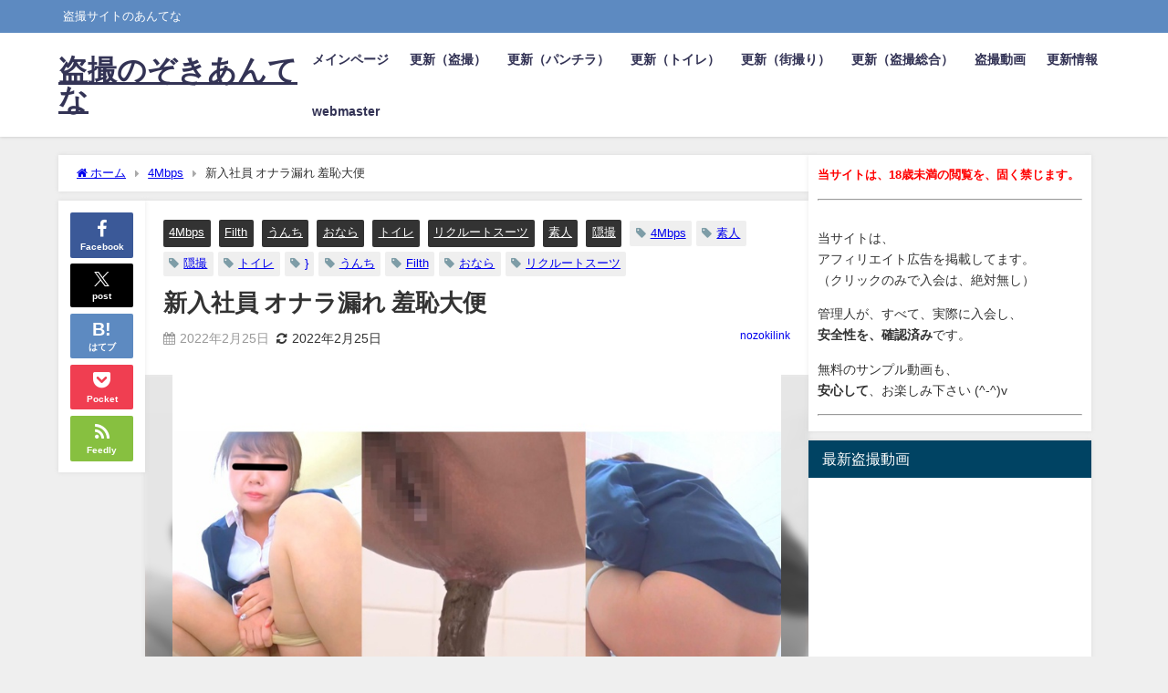

--- FILE ---
content_type: text/html; charset=UTF-8
request_url: https://nozoki.link/%E6%96%B0%E5%85%A5%E7%A4%BE%E5%93%A1-%E3%82%AA%E3%83%8A%E3%83%A9%E6%BC%8F%E3%82%8C-%E7%BE%9E%E6%81%A5%E5%A4%A7%E4%BE%BF/?lang=en
body_size: 31925
content:
<!DOCTYPE html>
<html lang="ja">
<head>
<meta charset="utf-8">
<meta http-equiv="X-UA-Compatible" content="IE=edge">
<meta name="viewport" content="width=device-width, initial-scale=1" />
<title>新入社員 オナラ漏れ 羞恥大便</title>
<meta name="description" content="会社に入りたての新入女性社員たち。新しい仕事を覚えようと必死に働く彼女たちだが、あるとき便意を催してしまう。しかしトイレに行きたいとは中々言い出せず、言いあぐねている間にお腹に溜まったうんちと共に大量">
<meta name="thumbnail" content="https://nozoki.link/wp-content/uploads/129688_1-150x150.jpg" /><!-- Diver OGP -->
<meta property="og:locale" content="ja_JP" />
<meta property="og:title" content="新入社員 オナラ漏れ 羞恥大便" />
<meta property="og:description" content="会社に入りたての新入女性社員たち。新しい仕事を覚えようと必死に働く彼女たちだが、あるとき便意を催してしまう。しかしトイレに行きたいとは中々言い出せず、言いあぐねている間にお腹に溜まったうんちと共に大量" />
<meta property="og:type" content="article" />
<meta property="og:url" content="https://nozoki.link/%e6%96%b0%e5%85%a5%e7%a4%be%e5%93%a1-%e3%82%aa%e3%83%8a%e3%83%a9%e6%bc%8f%e3%82%8c-%e7%be%9e%e6%81%a5%e5%a4%a7%e4%be%bf/" />
<meta property="og:image" content="https://nozoki.link/wp-content/uploads/129688_1.jpg" />
<meta property="og:site_name" content="盗撮のぞきあんてな" />
<meta name="twitter:card" content="summary_large_image" />
<meta name="twitter:title" content="新入社員 オナラ漏れ 羞恥大便" />
<meta name="twitter:url" content="https://nozoki.link/%e6%96%b0%e5%85%a5%e7%a4%be%e5%93%a1-%e3%82%aa%e3%83%8a%e3%83%a9%e6%bc%8f%e3%82%8c-%e7%be%9e%e6%81%a5%e5%a4%a7%e4%be%bf/" />
<meta name="twitter:description" content="会社に入りたての新入女性社員たち。新しい仕事を覚えようと必死に働く彼女たちだが、あるとき便意を催してしまう。しかしトイレに行きたいとは中々言い出せず、言いあぐねている間にお腹に溜まったうんちと共に大量" />
<meta name="twitter:image" content="https://nozoki.link/wp-content/uploads/129688_1.jpg" />
<!-- / Diver OGP -->
<link rel="canonical" href="https://nozoki.link/%e6%96%b0%e5%85%a5%e7%a4%be%e5%93%a1-%e3%82%aa%e3%83%8a%e3%83%a9%e6%bc%8f%e3%82%8c-%e7%be%9e%e6%81%a5%e5%a4%a7%e4%be%bf/">
<link rel="shortcut icon" href="">
<!--[if IE]>
		<link rel="shortcut icon" href="">
<![endif]-->
<link rel="apple-touch-icon" href="" />
<meta name='robots' content='max-image-preview' />
	<style>img:is([sizes="auto" i], [sizes^="auto," i]) { contain-intrinsic-size: 3000px 1500px }</style>
	<link rel='dns-prefetch' href='//cdnjs.cloudflare.com' />
<link rel="alternate" type="application/rss+xml" title="盗撮のぞきあんてな &raquo; フィード" href="https://nozoki.link/feed/" />
<link rel='stylesheet'  href='https://nozoki.link/wp-includes/css/dist/block-library/style.min.css?ver=6.7.4&#038;theme=6.1.01'  media='all'>
<style id='global-styles-inline-css' type='text/css'>
:root{--wp--preset--aspect-ratio--square: 1;--wp--preset--aspect-ratio--4-3: 4/3;--wp--preset--aspect-ratio--3-4: 3/4;--wp--preset--aspect-ratio--3-2: 3/2;--wp--preset--aspect-ratio--2-3: 2/3;--wp--preset--aspect-ratio--16-9: 16/9;--wp--preset--aspect-ratio--9-16: 9/16;--wp--preset--color--black: #000000;--wp--preset--color--cyan-bluish-gray: #abb8c3;--wp--preset--color--white: #ffffff;--wp--preset--color--pale-pink: #f78da7;--wp--preset--color--vivid-red: #cf2e2e;--wp--preset--color--luminous-vivid-orange: #ff6900;--wp--preset--color--luminous-vivid-amber: #fcb900;--wp--preset--color--light-green-cyan: #7bdcb5;--wp--preset--color--vivid-green-cyan: #00d084;--wp--preset--color--pale-cyan-blue: #8ed1fc;--wp--preset--color--vivid-cyan-blue: #0693e3;--wp--preset--color--vivid-purple: #9b51e0;--wp--preset--color--light-blue: #70b8f1;--wp--preset--color--light-red: #ff8178;--wp--preset--color--light-green: #2ac113;--wp--preset--color--light-yellow: #ffe822;--wp--preset--color--light-orange: #ffa30d;--wp--preset--color--blue: #00f;--wp--preset--color--red: #f00;--wp--preset--color--purple: #674970;--wp--preset--color--gray: #ccc;--wp--preset--gradient--vivid-cyan-blue-to-vivid-purple: linear-gradient(135deg,rgba(6,147,227,1) 0%,rgb(155,81,224) 100%);--wp--preset--gradient--light-green-cyan-to-vivid-green-cyan: linear-gradient(135deg,rgb(122,220,180) 0%,rgb(0,208,130) 100%);--wp--preset--gradient--luminous-vivid-amber-to-luminous-vivid-orange: linear-gradient(135deg,rgba(252,185,0,1) 0%,rgba(255,105,0,1) 100%);--wp--preset--gradient--luminous-vivid-orange-to-vivid-red: linear-gradient(135deg,rgba(255,105,0,1) 0%,rgb(207,46,46) 100%);--wp--preset--gradient--very-light-gray-to-cyan-bluish-gray: linear-gradient(135deg,rgb(238,238,238) 0%,rgb(169,184,195) 100%);--wp--preset--gradient--cool-to-warm-spectrum: linear-gradient(135deg,rgb(74,234,220) 0%,rgb(151,120,209) 20%,rgb(207,42,186) 40%,rgb(238,44,130) 60%,rgb(251,105,98) 80%,rgb(254,248,76) 100%);--wp--preset--gradient--blush-light-purple: linear-gradient(135deg,rgb(255,206,236) 0%,rgb(152,150,240) 100%);--wp--preset--gradient--blush-bordeaux: linear-gradient(135deg,rgb(254,205,165) 0%,rgb(254,45,45) 50%,rgb(107,0,62) 100%);--wp--preset--gradient--luminous-dusk: linear-gradient(135deg,rgb(255,203,112) 0%,rgb(199,81,192) 50%,rgb(65,88,208) 100%);--wp--preset--gradient--pale-ocean: linear-gradient(135deg,rgb(255,245,203) 0%,rgb(182,227,212) 50%,rgb(51,167,181) 100%);--wp--preset--gradient--electric-grass: linear-gradient(135deg,rgb(202,248,128) 0%,rgb(113,206,126) 100%);--wp--preset--gradient--midnight: linear-gradient(135deg,rgb(2,3,129) 0%,rgb(40,116,252) 100%);--wp--preset--font-size--small: .8em;--wp--preset--font-size--medium: 1em;--wp--preset--font-size--large: 1.2em;--wp--preset--font-size--x-large: 42px;--wp--preset--font-size--xlarge: 1.5em;--wp--preset--font-size--xxlarge: 2em;--wp--preset--spacing--20: 0.44rem;--wp--preset--spacing--30: 0.67rem;--wp--preset--spacing--40: 1rem;--wp--preset--spacing--50: 1.5rem;--wp--preset--spacing--60: 2.25rem;--wp--preset--spacing--70: 3.38rem;--wp--preset--spacing--80: 5.06rem;--wp--preset--shadow--natural: 6px 6px 9px rgba(0, 0, 0, 0.2);--wp--preset--shadow--deep: 12px 12px 50px rgba(0, 0, 0, 0.4);--wp--preset--shadow--sharp: 6px 6px 0px rgba(0, 0, 0, 0.2);--wp--preset--shadow--outlined: 6px 6px 0px -3px rgba(255, 255, 255, 1), 6px 6px rgba(0, 0, 0, 1);--wp--preset--shadow--crisp: 6px 6px 0px rgba(0, 0, 0, 1);--wp--custom--spacing--small: max(1.25rem, 5vw);--wp--custom--spacing--medium: clamp(2rem, 8vw, calc(4 * var(--wp--style--block-gap)));--wp--custom--spacing--large: clamp(4rem, 10vw, 8rem);--wp--custom--spacing--outer: var(--wp--custom--spacing--small, 1.25rem);--wp--custom--typography--font-size--huge: clamp(2.25rem, 4vw, 2.75rem);--wp--custom--typography--font-size--gigantic: clamp(2.75rem, 6vw, 3.25rem);--wp--custom--typography--font-size--colossal: clamp(3.25rem, 8vw, 6.25rem);--wp--custom--typography--line-height--tiny: 1.15;--wp--custom--typography--line-height--small: 1.2;--wp--custom--typography--line-height--medium: 1.4;--wp--custom--typography--line-height--normal: 1.6;}:root { --wp--style--global--content-size: 769px;--wp--style--global--wide-size: 1240px; }:where(body) { margin: 0; }.wp-site-blocks > .alignleft { float: left; margin-right: 2em; }.wp-site-blocks > .alignright { float: right; margin-left: 2em; }.wp-site-blocks > .aligncenter { justify-content: center; margin-left: auto; margin-right: auto; }:where(.wp-site-blocks) > * { margin-block-start: 1.5em; margin-block-end: 0; }:where(.wp-site-blocks) > :first-child { margin-block-start: 0; }:where(.wp-site-blocks) > :last-child { margin-block-end: 0; }:root { --wp--style--block-gap: 1.5em; }:root :where(.is-layout-flow) > :first-child{margin-block-start: 0;}:root :where(.is-layout-flow) > :last-child{margin-block-end: 0;}:root :where(.is-layout-flow) > *{margin-block-start: 1.5em;margin-block-end: 0;}:root :where(.is-layout-constrained) > :first-child{margin-block-start: 0;}:root :where(.is-layout-constrained) > :last-child{margin-block-end: 0;}:root :where(.is-layout-constrained) > *{margin-block-start: 1.5em;margin-block-end: 0;}:root :where(.is-layout-flex){gap: 1.5em;}:root :where(.is-layout-grid){gap: 1.5em;}.is-layout-flow > .alignleft{float: left;margin-inline-start: 0;margin-inline-end: 2em;}.is-layout-flow > .alignright{float: right;margin-inline-start: 2em;margin-inline-end: 0;}.is-layout-flow > .aligncenter{margin-left: auto !important;margin-right: auto !important;}.is-layout-constrained > .alignleft{float: left;margin-inline-start: 0;margin-inline-end: 2em;}.is-layout-constrained > .alignright{float: right;margin-inline-start: 2em;margin-inline-end: 0;}.is-layout-constrained > .aligncenter{margin-left: auto !important;margin-right: auto !important;}.is-layout-constrained > :where(:not(.alignleft):not(.alignright):not(.alignfull)){max-width: var(--wp--style--global--content-size);margin-left: auto !important;margin-right: auto !important;}.is-layout-constrained > .alignwide{max-width: var(--wp--style--global--wide-size);}body .is-layout-flex{display: flex;}.is-layout-flex{flex-wrap: wrap;align-items: center;}.is-layout-flex > :is(*, div){margin: 0;}body .is-layout-grid{display: grid;}.is-layout-grid > :is(*, div){margin: 0;}body{padding-top: 0px;padding-right: 0px;padding-bottom: 0px;padding-left: 0px;}:root :where(.wp-element-button, .wp-block-button__link){background-color: #32373c;border-width: 0;color: #fff;font-family: inherit;font-size: inherit;line-height: inherit;padding: calc(0.667em + 2px) calc(1.333em + 2px);text-decoration: none;}.has-black-color{color: var(--wp--preset--color--black) !important;}.has-cyan-bluish-gray-color{color: var(--wp--preset--color--cyan-bluish-gray) !important;}.has-white-color{color: var(--wp--preset--color--white) !important;}.has-pale-pink-color{color: var(--wp--preset--color--pale-pink) !important;}.has-vivid-red-color{color: var(--wp--preset--color--vivid-red) !important;}.has-luminous-vivid-orange-color{color: var(--wp--preset--color--luminous-vivid-orange) !important;}.has-luminous-vivid-amber-color{color: var(--wp--preset--color--luminous-vivid-amber) !important;}.has-light-green-cyan-color{color: var(--wp--preset--color--light-green-cyan) !important;}.has-vivid-green-cyan-color{color: var(--wp--preset--color--vivid-green-cyan) !important;}.has-pale-cyan-blue-color{color: var(--wp--preset--color--pale-cyan-blue) !important;}.has-vivid-cyan-blue-color{color: var(--wp--preset--color--vivid-cyan-blue) !important;}.has-vivid-purple-color{color: var(--wp--preset--color--vivid-purple) !important;}.has-light-blue-color{color: var(--wp--preset--color--light-blue) !important;}.has-light-red-color{color: var(--wp--preset--color--light-red) !important;}.has-light-green-color{color: var(--wp--preset--color--light-green) !important;}.has-light-yellow-color{color: var(--wp--preset--color--light-yellow) !important;}.has-light-orange-color{color: var(--wp--preset--color--light-orange) !important;}.has-blue-color{color: var(--wp--preset--color--blue) !important;}.has-red-color{color: var(--wp--preset--color--red) !important;}.has-purple-color{color: var(--wp--preset--color--purple) !important;}.has-gray-color{color: var(--wp--preset--color--gray) !important;}.has-black-background-color{background-color: var(--wp--preset--color--black) !important;}.has-cyan-bluish-gray-background-color{background-color: var(--wp--preset--color--cyan-bluish-gray) !important;}.has-white-background-color{background-color: var(--wp--preset--color--white) !important;}.has-pale-pink-background-color{background-color: var(--wp--preset--color--pale-pink) !important;}.has-vivid-red-background-color{background-color: var(--wp--preset--color--vivid-red) !important;}.has-luminous-vivid-orange-background-color{background-color: var(--wp--preset--color--luminous-vivid-orange) !important;}.has-luminous-vivid-amber-background-color{background-color: var(--wp--preset--color--luminous-vivid-amber) !important;}.has-light-green-cyan-background-color{background-color: var(--wp--preset--color--light-green-cyan) !important;}.has-vivid-green-cyan-background-color{background-color: var(--wp--preset--color--vivid-green-cyan) !important;}.has-pale-cyan-blue-background-color{background-color: var(--wp--preset--color--pale-cyan-blue) !important;}.has-vivid-cyan-blue-background-color{background-color: var(--wp--preset--color--vivid-cyan-blue) !important;}.has-vivid-purple-background-color{background-color: var(--wp--preset--color--vivid-purple) !important;}.has-light-blue-background-color{background-color: var(--wp--preset--color--light-blue) !important;}.has-light-red-background-color{background-color: var(--wp--preset--color--light-red) !important;}.has-light-green-background-color{background-color: var(--wp--preset--color--light-green) !important;}.has-light-yellow-background-color{background-color: var(--wp--preset--color--light-yellow) !important;}.has-light-orange-background-color{background-color: var(--wp--preset--color--light-orange) !important;}.has-blue-background-color{background-color: var(--wp--preset--color--blue) !important;}.has-red-background-color{background-color: var(--wp--preset--color--red) !important;}.has-purple-background-color{background-color: var(--wp--preset--color--purple) !important;}.has-gray-background-color{background-color: var(--wp--preset--color--gray) !important;}.has-black-border-color{border-color: var(--wp--preset--color--black) !important;}.has-cyan-bluish-gray-border-color{border-color: var(--wp--preset--color--cyan-bluish-gray) !important;}.has-white-border-color{border-color: var(--wp--preset--color--white) !important;}.has-pale-pink-border-color{border-color: var(--wp--preset--color--pale-pink) !important;}.has-vivid-red-border-color{border-color: var(--wp--preset--color--vivid-red) !important;}.has-luminous-vivid-orange-border-color{border-color: var(--wp--preset--color--luminous-vivid-orange) !important;}.has-luminous-vivid-amber-border-color{border-color: var(--wp--preset--color--luminous-vivid-amber) !important;}.has-light-green-cyan-border-color{border-color: var(--wp--preset--color--light-green-cyan) !important;}.has-vivid-green-cyan-border-color{border-color: var(--wp--preset--color--vivid-green-cyan) !important;}.has-pale-cyan-blue-border-color{border-color: var(--wp--preset--color--pale-cyan-blue) !important;}.has-vivid-cyan-blue-border-color{border-color: var(--wp--preset--color--vivid-cyan-blue) !important;}.has-vivid-purple-border-color{border-color: var(--wp--preset--color--vivid-purple) !important;}.has-light-blue-border-color{border-color: var(--wp--preset--color--light-blue) !important;}.has-light-red-border-color{border-color: var(--wp--preset--color--light-red) !important;}.has-light-green-border-color{border-color: var(--wp--preset--color--light-green) !important;}.has-light-yellow-border-color{border-color: var(--wp--preset--color--light-yellow) !important;}.has-light-orange-border-color{border-color: var(--wp--preset--color--light-orange) !important;}.has-blue-border-color{border-color: var(--wp--preset--color--blue) !important;}.has-red-border-color{border-color: var(--wp--preset--color--red) !important;}.has-purple-border-color{border-color: var(--wp--preset--color--purple) !important;}.has-gray-border-color{border-color: var(--wp--preset--color--gray) !important;}.has-vivid-cyan-blue-to-vivid-purple-gradient-background{background: var(--wp--preset--gradient--vivid-cyan-blue-to-vivid-purple) !important;}.has-light-green-cyan-to-vivid-green-cyan-gradient-background{background: var(--wp--preset--gradient--light-green-cyan-to-vivid-green-cyan) !important;}.has-luminous-vivid-amber-to-luminous-vivid-orange-gradient-background{background: var(--wp--preset--gradient--luminous-vivid-amber-to-luminous-vivid-orange) !important;}.has-luminous-vivid-orange-to-vivid-red-gradient-background{background: var(--wp--preset--gradient--luminous-vivid-orange-to-vivid-red) !important;}.has-very-light-gray-to-cyan-bluish-gray-gradient-background{background: var(--wp--preset--gradient--very-light-gray-to-cyan-bluish-gray) !important;}.has-cool-to-warm-spectrum-gradient-background{background: var(--wp--preset--gradient--cool-to-warm-spectrum) !important;}.has-blush-light-purple-gradient-background{background: var(--wp--preset--gradient--blush-light-purple) !important;}.has-blush-bordeaux-gradient-background{background: var(--wp--preset--gradient--blush-bordeaux) !important;}.has-luminous-dusk-gradient-background{background: var(--wp--preset--gradient--luminous-dusk) !important;}.has-pale-ocean-gradient-background{background: var(--wp--preset--gradient--pale-ocean) !important;}.has-electric-grass-gradient-background{background: var(--wp--preset--gradient--electric-grass) !important;}.has-midnight-gradient-background{background: var(--wp--preset--gradient--midnight) !important;}.has-small-font-size{font-size: var(--wp--preset--font-size--small) !important;}.has-medium-font-size{font-size: var(--wp--preset--font-size--medium) !important;}.has-large-font-size{font-size: var(--wp--preset--font-size--large) !important;}.has-x-large-font-size{font-size: var(--wp--preset--font-size--x-large) !important;}.has-xlarge-font-size{font-size: var(--wp--preset--font-size--xlarge) !important;}.has-xxlarge-font-size{font-size: var(--wp--preset--font-size--xxlarge) !important;}
:root :where(.wp-block-pullquote){font-size: 1.5em;line-height: 1.6;}
:root :where(.wp-block-group-is-layout-flow) > :first-child{margin-block-start: 0;}:root :where(.wp-block-group-is-layout-flow) > :last-child{margin-block-end: 0;}:root :where(.wp-block-group-is-layout-flow) > *{margin-block-start: 0;margin-block-end: 0;}:root :where(.wp-block-group-is-layout-constrained) > :first-child{margin-block-start: 0;}:root :where(.wp-block-group-is-layout-constrained) > :last-child{margin-block-end: 0;}:root :where(.wp-block-group-is-layout-constrained) > *{margin-block-start: 0;margin-block-end: 0;}:root :where(.wp-block-group-is-layout-flex){gap: 0;}:root :where(.wp-block-group-is-layout-grid){gap: 0;}
</style>
<link rel='stylesheet'  href='https://nozoki.link/wp-content/plugins/jquery-news-ticker/inc/jquery-news-ticker.css?ver=6.7.4&#038;theme=6.1.01'  media='all'>
<link rel='stylesheet'  href='https://nozoki.link/wp-content/themes/diver/css/style.min.css?ver=6.7.4&#038;theme=6.1.01'  media='all'>
<link rel='stylesheet'  href='https://nozoki.link/wp-content/themes/diver/style.css?theme=6.1.01'  media='all'>
<script type="text/javascript"src="https://nozoki.link/wp-includes/js/jquery/jquery.min.js?ver=3.7.1&amp;theme=6.1.01" id="jquery-core-js"></script>
<script type="text/javascript"src="https://nozoki.link/wp-includes/js/jquery/jquery-migrate.min.js?ver=3.4.1&amp;theme=6.1.01" id="jquery-migrate-js"></script>
<script type="text/javascript"src="https://nozoki.link/wp-content/plugins/jquery-news-ticker/inc/jquery-news-ticker.js?ver=6.7.4&amp;theme=6.1.01" id="jquery.news.ticker-js"></script>
<link rel="https://api.w.org/" href="https://nozoki.link/wp-json/" /><link rel="alternate" title="JSON" type="application/json" href="https://nozoki.link/wp-json/wp/v2/posts/11108" /><link rel="EditURI" type="application/rsd+xml" title="RSD" href="https://nozoki.link/xmlrpc.php?rsd" />
<meta name="generator" content="WordPress 6.7.4" />
<link rel='shortlink' href='https://nozoki.link/?p=11108' />
<link rel="alternate" title="oEmbed (JSON)" type="application/json+oembed" href="https://nozoki.link/wp-json/oembed/1.0/embed?url=https%3A%2F%2Fnozoki.link%2F%25e6%2596%25b0%25e5%2585%25a5%25e7%25a4%25be%25e5%2593%25a1-%25e3%2582%25aa%25e3%2583%258a%25e3%2583%25a9%25e6%25bc%258f%25e3%2582%258c-%25e7%25be%259e%25e6%2581%25a5%25e5%25a4%25a7%25e4%25be%25bf%2F" />
<link rel="alternate" title="oEmbed (XML)" type="text/xml+oembed" href="https://nozoki.link/wp-json/oembed/1.0/embed?url=https%3A%2F%2Fnozoki.link%2F%25e6%2596%25b0%25e5%2585%25a5%25e7%25a4%25be%25e5%2593%25a1-%25e3%2582%25aa%25e3%2583%258a%25e3%2583%25a9%25e6%25bc%258f%25e3%2582%258c-%25e7%25be%259e%25e6%2581%25a5%25e5%25a4%25a7%25e4%25be%25bf%2F&#038;format=xml" />
<script type="application/ld+json" class="json-ld">[
    {
        "@context": "https://schema.org",
        "@type": "BlogPosting",
        "mainEntityOfPage": {
            "@type": "WebPage",
            "@id": "https://nozoki.link/%e6%96%b0%e5%85%a5%e7%a4%be%e5%93%a1-%e3%82%aa%e3%83%8a%e3%83%a9%e6%bc%8f%e3%82%8c-%e7%be%9e%e6%81%a5%e5%a4%a7%e4%be%bf/"
        },
        "headline": "新入社員 オナラ漏れ 羞恥大便",
        "image": [
            "https://nozoki.link/wp-content/uploads/129688_1.jpg",
            "https://nozoki.link/wp-content/uploads/129688_1-300x225.jpg",
            "https://nozoki.link/wp-content/uploads/129688_1-150x150.jpg"
        ],
        "description": "会社に入りたての新入女性社員たち。新しい仕事を覚えようと必死に働く彼女たちだが、あるとき便意を催してしまう。しかしトイレに行きたいとは中々言い出せず、言いあぐねている間にお腹に溜まったうんちと共に大量",
        "datePublished": "2022-02-25T00:10:54+09:00",
        "dateModified": "2022-02-25T00:10:54+09:00",
        "articleSection": [
            "4Mbps",
            "Filth",
            "うんち",
            "おなら",
            "トイレ",
            "リクルートスーツ",
            "素人",
            "隠撮"
        ],
        "author": {
            "@type": "Person",
            "name": "nozokilink",
            "url": "https://nozoki.link/author/nozokilink/"
        },
        "publisher": {
            "@context": "http://schema.org",
            "@type": "Organization",
            "name": "盗撮のぞきあんてな",
            "description": "盗撮サイトのあんてな",
            "logo": null
        }
    }
]</script>
<style>body{background-image:url('');}</style> <style> #onlynav ul ul,#nav_fixed #nav ul ul,.header-logo #nav ul ul {visibility:hidden;opacity:0;transition:.2s ease-in-out;transform:translateY(10px);}#onlynav ul ul ul,#nav_fixed #nav ul ul ul,.header-logo #nav ul ul ul {transform:translateX(-20px) translateY(0);}#onlynav ul li:hover > ul,#nav_fixed #nav ul li:hover > ul,.header-logo #nav ul li:hover > ul{visibility:visible;opacity:1;transform:translateY(0);}#onlynav ul ul li:hover > ul,#nav_fixed #nav ul ul li:hover > ul,.header-logo #nav ul ul li:hover > ul{transform:translateX(0) translateY(0);}</style><style>body{background-color:#efefef;color:#333333;}:where(a){color:#333355;}:where(a):hover{color:#6495ED}:where(.content){color:#000;}:where(.content) a{color:#6f97bc;}:where(.content) a:hover{color:#6495ED;}.header-wrap,#header ul.sub-menu, #header ul.children,#scrollnav,.description_sp{background:#ffffff;color:#333333}.header-wrap a,#scrollnav a,div.logo_title{color:#333355;}.header-wrap a:hover,div.logo_title:hover{color:#6495ED}.drawer-nav-btn span{background-color:#333355;}.drawer-nav-btn:before,.drawer-nav-btn:after {border-color:#333355;}#scrollnav ul li a{background:rgba(255,255,255,.8);color:#505050}.header_small_menu{background:#5d8ac1;color:#fff}.header_small_menu a{color:#fff}.header_small_menu a:hover{color:#6495ED}#nav_fixed.fixed, #nav_fixed #nav ul ul{background:#ffffff;color:#333333}#nav_fixed.fixed a,#nav_fixed .logo_title{color:#333355}#nav_fixed.fixed a:hover{color:#6495ED}#nav_fixed .drawer-nav-btn:before,#nav_fixed .drawer-nav-btn:after{border-color:#333355;}#nav_fixed .drawer-nav-btn span{background-color:#333355;}#onlynav{background:#fff;color:#333}#onlynav ul li a{color:#333}#onlynav ul ul.sub-menu{background:#fff}#onlynav div > ul > li > a:before{border-color:#333}#onlynav ul > li:hover > a:hover,#onlynav ul>li:hover>a,#onlynav ul>li:hover li:hover>a,#onlynav ul li:hover ul li ul li:hover > a{background:#5d8ac1;color:#fff}#onlynav ul li ul li ul:before{border-left-color:#fff}#onlynav ul li:last-child ul li ul:before{border-right-color:#fff}#bigfooter{background:#fff;color:#333333}#bigfooter a{color:#333355}#bigfooter a:hover{color:#6495ED}#footer{background:#fff;color:#999}#footer a{color:#333355}#footer a:hover{color:#6495ED}#sidebar .widget{background:#fff;color:#333;}#sidebar .widget a{color:#333355;}#sidebar .widget a:hover{color:#6495ED;}.post-box-contents,#main-wrap #pickup_posts_container img,.hentry, #single-main .post-sub,.navigation,.single_thumbnail,.in_loop,#breadcrumb,.pickup-cat-list,.maintop-widget, .mainbottom-widget,#share_plz,.sticky-post-box,.catpage_content_wrap,.cat-post-main{background:#fff;}.post-box{border-color:#eee;}.drawer_content_title,.searchbox_content_title{background:#eee;color:#333;}.drawer-nav,#header_search{background:#fff}.drawer-nav,.drawer-nav a,#header_search,#header_search a{color:#000}#footer_sticky_menu{background:rgba(255,255,255,.8)}.footermenu_col{background:rgba(255,255,255,.8);color:#333;}a.page-numbers{background:#afafaf;color:#fff;}.pagination .current{background:#607d8b;color:#fff;}</style><style>@media screen and (min-width:1201px){#main-wrap,.header-wrap .header-logo,.header_small_content,.bigfooter_wrap,.footer_content,.container_top_widget,.container_bottom_widget{width:90%;}}@media screen and (max-width:1200px){ #main-wrap,.header-wrap .header-logo, .header_small_content, .bigfooter_wrap,.footer_content, .container_top_widget, .container_bottom_widget{width:96%;}}@media screen and (max-width:768px){#main-wrap,.header-wrap .header-logo,.header_small_content,.bigfooter_wrap,.footer_content,.container_top_widget,.container_bottom_widget{width:100%;}}@media screen and (min-width:960px){#sidebar {width:310px;}}</style><style>@media screen and (min-width:1201px){#main-wrap{width:90%;}}@media screen and (max-width:1200px){ #main-wrap{width:96%;}}</style><style type="text/css" id="diver-custom-heading-css">.content h2:where(:not([class])),:where(.is-editor-blocks) :where(.content) h2:not(.sc_heading){color:#fff;background-color:#607d8b;text-align:left;border-radius:5px;}.content h3:where(:not([class])),:where(.is-editor-blocks) :where(.content) h3:not(.sc_heading){color:#000;background-color:#000;text-align:left;border-bottom:2px solid #000;background:transparent;padding-left:0px;padding-right:0px;}.content h4:where(:not([class])),:where(.is-editor-blocks) :where(.content) h4:not(.sc_heading){color:#000;background-color:#000;text-align:left;background:transparent;display:flex;align-items:center;padding:0px;}.content h4:where(:not([class])):before,:where(.is-editor-blocks) :where(.content) h4:not(.sc_heading):before{content:"";width:.6em;height:.6em;margin-right:.6em;background-color:#000;transform:rotate(45deg);}.content h5:where(:not([class])),:where(.is-editor-blocks) :where(.content) h5:not(.sc_heading){color:#000;}</style>
<script src="https://www.youtube.com/iframe_api"></script>

</head>
<body itemscope="itemscope" itemtype="http://schema.org/WebPage" class="post-template-default single single-post postid-11108 single-format-standard wp-embed-responsive  l-sidebar-right">

<div id="container">
<!-- header -->
	<!-- lpページでは表示しない -->
	<div id="header" class="clearfix">
					<header class="header-wrap" role="banner" itemscope="itemscope" itemtype="http://schema.org/WPHeader">
			<div class="header_small_menu clearfix">
		<div class="header_small_content">
			<div id="description">盗撮サイトのあんてな</div>
			<nav class="header_small_menu_right" role="navigation" itemscope="itemscope" itemtype="http://scheme.org/SiteNavigationElement">
							</nav>
		</div>
	</div>

			<div class="header-logo clearfix">
				

				<!-- /Navigation -->

								<div id="logo">
										<a href="https://nozoki.link/">
													<div class="logo_title">盗撮のぞきあんてな</div>
											</a>
				</div>
									<nav id="nav" role="navigation" itemscope="itemscope" itemtype="http://scheme.org/SiteNavigationElement">
						<div class="menu-%e3%82%b0%e3%83%ad%e3%83%bc%e3%83%90%e3%83%ab%e3%83%a1%e3%83%8b%e3%83%a5%e3%83%bc-container"><ul id="mainnavul" class="menu"><li id="menu-item-11" class="menu-item menu-item-type-post_type menu-item-object-page menu-item-11"><a href="https://nozoki.link/%e3%83%a1%e3%82%a4%e3%83%b3%e3%83%9a%e3%83%bc%e3%82%b8/">メインページ</a></li>
<li id="menu-item-15" class="menu-item menu-item-type-post_type menu-item-object-page menu-item-15"><a href="https://nozoki.link/%e7%9b%97%e6%92%ae/">更新（盗撮）</a></li>
<li id="menu-item-14" class="menu-item menu-item-type-post_type menu-item-object-page menu-item-14"><a href="https://nozoki.link/%e3%83%91%e3%83%b3%e3%83%81%e3%83%a9/">更新（パンチラ）</a></li>
<li id="menu-item-24" class="menu-item menu-item-type-post_type menu-item-object-page menu-item-24"><a href="https://nozoki.link/%e5%a5%b3%e5%ad%90%e3%83%88%e3%82%a4%e3%83%ac/">更新（トイレ）</a></li>
<li id="menu-item-23" class="menu-item menu-item-type-post_type menu-item-object-page menu-item-23"><a href="https://nozoki.link/%e8%a1%97%e6%92%ae%e3%82%8a/">更新（街撮り）</a></li>
<li id="menu-item-25" class="menu-item menu-item-type-post_type menu-item-object-page menu-item-25"><a href="https://nozoki.link/%e7%9b%97%e6%92%ae%e7%b7%8f%e5%90%88/">更新（盗撮総合）</a></li>
<li id="menu-item-16" class="menu-item menu-item-type-taxonomy menu-item-object-category menu-item-16"><a href="https://nozoki.link/category/nozoki/">盗撮動画</a></li>
<li id="menu-item-10485" class="menu-item menu-item-type-post_type menu-item-object-page menu-item-10485"><a href="https://nozoki.link/%e6%9b%b4%e6%96%b0%e6%83%85%e5%a0%b1/">更新情報</a></li>
<li id="menu-item-76" class="menu-item menu-item-type-post_type menu-item-object-page menu-item-76"><a href="https://nozoki.link/webmaster/">webmaster</a></li>
</ul></div>					</nav>
							</div>
		</header>
		<nav id="scrollnav" role="navigation" itemscope="itemscope" itemtype="http://scheme.org/SiteNavigationElement">
					</nav>
		
		<div id="nav_fixed">
		<div class="header-logo clearfix">
			<!-- Navigation -->
			

			<!-- /Navigation -->
			<div class="logo clearfix">
				<a href="https://nozoki.link/">
											<div class="logo_title">盗撮のぞきあんてな</div>
									</a>
			</div>
					<nav id="nav" role="navigation" itemscope="itemscope" itemtype="http://scheme.org/SiteNavigationElement">
				<div class="menu-%e3%82%b0%e3%83%ad%e3%83%bc%e3%83%90%e3%83%ab%e3%83%a1%e3%83%8b%e3%83%a5%e3%83%bc-container"><ul id="fixnavul" class="menu"><li class="menu-item menu-item-type-post_type menu-item-object-page menu-item-11"><a href="https://nozoki.link/%e3%83%a1%e3%82%a4%e3%83%b3%e3%83%9a%e3%83%bc%e3%82%b8/">メインページ</a></li>
<li class="menu-item menu-item-type-post_type menu-item-object-page menu-item-15"><a href="https://nozoki.link/%e7%9b%97%e6%92%ae/">更新（盗撮）</a></li>
<li class="menu-item menu-item-type-post_type menu-item-object-page menu-item-14"><a href="https://nozoki.link/%e3%83%91%e3%83%b3%e3%83%81%e3%83%a9/">更新（パンチラ）</a></li>
<li class="menu-item menu-item-type-post_type menu-item-object-page menu-item-24"><a href="https://nozoki.link/%e5%a5%b3%e5%ad%90%e3%83%88%e3%82%a4%e3%83%ac/">更新（トイレ）</a></li>
<li class="menu-item menu-item-type-post_type menu-item-object-page menu-item-23"><a href="https://nozoki.link/%e8%a1%97%e6%92%ae%e3%82%8a/">更新（街撮り）</a></li>
<li class="menu-item menu-item-type-post_type menu-item-object-page menu-item-25"><a href="https://nozoki.link/%e7%9b%97%e6%92%ae%e7%b7%8f%e5%90%88/">更新（盗撮総合）</a></li>
<li class="menu-item menu-item-type-taxonomy menu-item-object-category menu-item-16"><a href="https://nozoki.link/category/nozoki/">盗撮動画</a></li>
<li class="menu-item menu-item-type-post_type menu-item-object-page menu-item-10485"><a href="https://nozoki.link/%e6%9b%b4%e6%96%b0%e6%83%85%e5%a0%b1/">更新情報</a></li>
<li class="menu-item menu-item-type-post_type menu-item-object-page menu-item-76"><a href="https://nozoki.link/webmaster/">webmaster</a></li>
</ul></div>			</nav>
				</div>
	</div>
							</div>
	<div class="d_sp">
		</div>
	
	<div id="main-wrap">
	<!-- main -->
		<div class="l-main-container">
		<main id="single-main"  style="margin-right:-330px;padding-right:330px;" role="main">
					
								<div id="breadcrumb"><ul itemscope itemtype="http://schema.org/BreadcrumbList"><li itemprop="itemListElement" itemscope itemtype="http://schema.org/ListItem"><a href="https://nozoki.link/" itemprop="item"><span itemprop="name"><i class="fa fa-home" aria-hidden="true"></i> ホーム</span></a><meta itemprop="position" content="1" /></li><li itemprop="itemListElement" itemscope itemtype="http://schema.org/ListItem"><a href="https://nozoki.link/category/4mbps/" itemprop="item"><span itemprop="name">4Mbps</span></a><meta itemprop="position" content="2" /></li><li itemprop="itemListElement" itemscope itemtype="http://schema.org/ListItem"><span itemprop="name">新入社員 オナラ漏れ 羞恥大便</span><meta itemprop="position" content="3" /></li></ul></div> 
					<div id="content_area" class="fadeIn animated">
						<div class="content_area_side">
	<div id="share_plz" class="sns">

		<a class='facebook' href='http://www.facebook.com/share.php?u=https%3A%2F%2Fnozoki.link%2F%25e6%2596%25b0%25e5%2585%25a5%25e7%25a4%25be%25e5%2593%25a1-%25e3%2582%25aa%25e3%2583%258a%25e3%2583%25a9%25e6%25bc%258f%25e3%2582%258c-%25e7%25be%259e%25e6%2581%25a5%25e5%25a4%25a7%25e4%25be%25bf%2F&title=%E6%96%B0%E5%85%A5%E7%A4%BE%E5%93%A1+%E3%82%AA%E3%83%8A%E3%83%A9%E6%BC%8F%E3%82%8C+%E7%BE%9E%E6%81%A5%E5%A4%A7%E4%BE%BF+-+%E7%9B%97%E6%92%AE%E3%81%AE%E3%81%9E%E3%81%8D%E3%81%82%E3%82%93%E3%81%A6%E3%81%AA'><i class="fa fa-facebook"></i><span class='sns_name'>Facebook</span></a><a class='twitter' href='https://twitter.com/intent/post?url=https%3A%2F%2Fnozoki.link%2F%25e6%2596%25b0%25e5%2585%25a5%25e7%25a4%25be%25e5%2593%25a1-%25e3%2582%25aa%25e3%2583%258a%25e3%2583%25a9%25e6%25bc%258f%25e3%2582%258c-%25e7%25be%259e%25e6%2581%25a5%25e5%25a4%25a7%25e4%25be%25bf%2F&text=%E6%96%B0%E5%85%A5%E7%A4%BE%E5%93%A1+%E3%82%AA%E3%83%8A%E3%83%A9%E6%BC%8F%E3%82%8C+%E7%BE%9E%E6%81%A5%E5%A4%A7%E4%BE%BF+-+%E7%9B%97%E6%92%AE%E3%81%AE%E3%81%9E%E3%81%8D%E3%81%82%E3%82%93%E3%81%A6%E3%81%AA&tw_p=tweetbutton'><svg width="1200" height="1227" viewBox="0 0 1200 1227" fill="currentColor" xmlns="http://www.w3.org/2000/svg">
                <path d="M714.163 519.284L1160.89 0H1055.03L667.137 450.887L357.328 0H0L468.492 681.821L0 1226.37H105.866L515.491 750.218L842.672 1226.37H1200L714.137 519.284H714.163ZM569.165 687.828L521.697 619.934L144.011 79.6944H306.615L611.412 515.685L658.88 583.579L1055.08 1150.3H892.476L569.165 687.854V687.828Z"/>
                </svg><span class='sns_name'>post</span></a><a class='hatebu' href='https://b.hatena.ne.jp/add?mode=confirm&url=https%3A%2F%2Fnozoki.link%2F%25e6%2596%25b0%25e5%2585%25a5%25e7%25a4%25be%25e5%2593%25a1-%25e3%2582%25aa%25e3%2583%258a%25e3%2583%25a9%25e6%25bc%258f%25e3%2582%258c-%25e7%25be%259e%25e6%2581%25a5%25e5%25a4%25a7%25e4%25be%25bf%2F&title=%E6%96%B0%E5%85%A5%E7%A4%BE%E5%93%A1+%E3%82%AA%E3%83%8A%E3%83%A9%E6%BC%8F%E3%82%8C+%E7%BE%9E%E6%81%A5%E5%A4%A7%E4%BE%BF+-+%E7%9B%97%E6%92%AE%E3%81%AE%E3%81%9E%E3%81%8D%E3%81%82%E3%82%93%E3%81%A6%E3%81%AA'><span class='sns_name'>はてブ</span></a><a class='pocket' href='https://getpocket.com/edit?url=https%3A%2F%2Fnozoki.link%2F%25e6%2596%25b0%25e5%2585%25a5%25e7%25a4%25be%25e5%2593%25a1-%25e3%2582%25aa%25e3%2583%258a%25e3%2583%25a9%25e6%25bc%258f%25e3%2582%258c-%25e7%25be%259e%25e6%2581%25a5%25e5%25a4%25a7%25e4%25be%25bf%2F&title=%E6%96%B0%E5%85%A5%E7%A4%BE%E5%93%A1+%E3%82%AA%E3%83%8A%E3%83%A9%E6%BC%8F%E3%82%8C+%E7%BE%9E%E6%81%A5%E5%A4%A7%E4%BE%BF+-+%E7%9B%97%E6%92%AE%E3%81%AE%E3%81%9E%E3%81%8D%E3%81%82%E3%82%93%E3%81%A6%E3%81%AA'><i class="fa fa-get-pocket" aria-hidden="true"></i><span class='sns_name'>Pocket</span></a><a class='feedly' href='https://feedly.com/i/subscription/feed%2Fhttps%3A%2F%2Fnozoki.link%2F%25e6%2596%25b0%25e5%2585%25a5%25e7%25a4%25be%25e5%2593%25a1-%25e3%2582%25aa%25e3%2583%258a%25e3%2583%25a9%25e6%25bc%258f%25e3%2582%258c-%25e7%25be%259e%25e6%2581%25a5%25e5%25a4%25a7%25e4%25be%25bf%2F%2Ffeed'><i class="fa fa-rss" aria-hidden="true"></i><span class='sns_name'>Feedly</span></a>
	</div>
</div>
						<article id="post-11108" class="post-11108 post type-post status-publish format-standard has-post-thumbnail hentry category-4mbps category-filth category-1390 category-1392 category-1389 category-1540 category-1377 category-1366 tag-1372 tag-4mbps tag-filth tag-1393 tag-1395 tag-7 tag-1542 tag-1380 tag-1374">
							<header>
								<div class="post-meta clearfix">
									<div class="cat-tag">
																					<div class="single-post-category" style="background:"><a href="https://nozoki.link/category/4mbps/" rel="category tag">4Mbps</a></div>
																					<div class="single-post-category" style="background:"><a href="https://nozoki.link/category/filth/" rel="category tag">Filth</a></div>
																					<div class="single-post-category" style="background:"><a href="https://nozoki.link/category/%e3%81%86%e3%82%93%e3%81%a1/" rel="category tag">うんち</a></div>
																					<div class="single-post-category" style="background:"><a href="https://nozoki.link/category/%e3%81%8a%e3%81%aa%e3%82%89/" rel="category tag">おなら</a></div>
																					<div class="single-post-category" style="background:"><a href="https://nozoki.link/category/%e3%83%88%e3%82%a4%e3%83%ac/" rel="category tag">トイレ</a></div>
																					<div class="single-post-category" style="background:"><a href="https://nozoki.link/category/%e3%83%aa%e3%82%af%e3%83%ab%e3%83%bc%e3%83%88%e3%82%b9%e3%83%bc%e3%83%84/" rel="category tag">リクルートスーツ</a></div>
																					<div class="single-post-category" style="background:"><a href="https://nozoki.link/category/%e7%b4%a0%e4%ba%ba/" rel="category tag">素人</a></div>
																					<div class="single-post-category" style="background:"><a href="https://nozoki.link/category/%e9%9a%a0%e6%92%ae/" rel="category tag">隠撮</a></div>
																				<div class="tag"><a href="https://nozoki.link/tag/4mbps/" rel="tag">4Mbps</a></div><div class="tag"><a href="https://nozoki.link/tag/%e7%b4%a0%e4%ba%ba/" rel="tag">素人</a></div><div class="tag"><a href="https://nozoki.link/tag/%e9%9a%a0%e6%92%ae/" rel="tag">隠撮</a></div><div class="tag"><a href="https://nozoki.link/tag/%e3%83%88%e3%82%a4%e3%83%ac/" rel="tag">トイレ</a></div><div class="tag"><a href="https://nozoki.link/tag/1372/" rel="tag">}</a></div><div class="tag"><a href="https://nozoki.link/tag/%e3%81%86%e3%82%93%e3%81%a1/" rel="tag">うんち</a></div><div class="tag"><a href="https://nozoki.link/tag/filth/" rel="tag">Filth</a></div><div class="tag"><a href="https://nozoki.link/tag/%e3%81%8a%e3%81%aa%e3%82%89/" rel="tag">おなら</a></div><div class="tag"><a href="https://nozoki.link/tag/%e3%83%aa%e3%82%af%e3%83%ab%e3%83%bc%e3%83%88%e3%82%b9%e3%83%bc%e3%83%84/" rel="tag">リクルートスーツ</a></div>									</div>

									<h1 class="single-post-title entry-title">新入社員 オナラ漏れ 羞恥大便</h1>
									<div class="post-meta-bottom">
																												<time class="single-post-date published updated" datetime="2022-02-25"><i class="fa fa-calendar" aria-hidden="true"></i>2022年2月25日</time>
																												<time class="single-post-date modified" datetime="2022-02-25"><i class="fa fa-refresh" aria-hidden="true"></i>2022年2月25日</time>
																		
									</div>
																			<ul class="post-author vcard author">
										<li class="post-author-thum"></li>
										<li class="post-author-name fn post-author"><a href="https://nozoki.link/author/nozokilink/">nozokilink</a>
										</li>
										</ul>
																	</div>
								<figure class="single_thumbnail lazyload" data-bg="https://nozoki.link/wp-content/uploads/129688_1.jpg"><img src="https://nozoki.link/wp-content/uploads/129688_1.jpg" width="800" height="600" alt="新入社員 オナラ漏れ 羞恥大便"></figure>    
            <div class="share-button sns big" >
                <a class='facebook' href='http://www.facebook.com/share.php?u=https%3A%2F%2Fnozoki.link%2F%25e6%2596%25b0%25e5%2585%25a5%25e7%25a4%25be%25e5%2593%25a1-%25e3%2582%25aa%25e3%2583%258a%25e3%2583%25a9%25e6%25bc%258f%25e3%2582%258c-%25e7%25be%259e%25e6%2581%25a5%25e5%25a4%25a7%25e4%25be%25bf%2F&title=%E6%96%B0%E5%85%A5%E7%A4%BE%E5%93%A1+%E3%82%AA%E3%83%8A%E3%83%A9%E6%BC%8F%E3%82%8C+%E7%BE%9E%E6%81%A5%E5%A4%A7%E4%BE%BF+-+%E7%9B%97%E6%92%AE%E3%81%AE%E3%81%9E%E3%81%8D%E3%81%82%E3%82%93%E3%81%A6%E3%81%AA' target='_blank' rel='noopener noreferrer'><i class="fa fa-facebook"></i><span class='sns_name'>Facebook</span></a><a class='twitter' href='https://twitter.com/intent/post?url=https%3A%2F%2Fnozoki.link%2F%25e6%2596%25b0%25e5%2585%25a5%25e7%25a4%25be%25e5%2593%25a1-%25e3%2582%25aa%25e3%2583%258a%25e3%2583%25a9%25e6%25bc%258f%25e3%2582%258c-%25e7%25be%259e%25e6%2581%25a5%25e5%25a4%25a7%25e4%25be%25bf%2F&text=%E6%96%B0%E5%85%A5%E7%A4%BE%E5%93%A1+%E3%82%AA%E3%83%8A%E3%83%A9%E6%BC%8F%E3%82%8C+%E7%BE%9E%E6%81%A5%E5%A4%A7%E4%BE%BF+-+%E7%9B%97%E6%92%AE%E3%81%AE%E3%81%9E%E3%81%8D%E3%81%82%E3%82%93%E3%81%A6%E3%81%AA&tw_p=tweetbutton' target='_blank' rel='noopener noreferrer'><svg width="1200" height="1227" viewBox="0 0 1200 1227" fill="currentColor" xmlns="http://www.w3.org/2000/svg">
                <path d="M714.163 519.284L1160.89 0H1055.03L667.137 450.887L357.328 0H0L468.492 681.821L0 1226.37H105.866L515.491 750.218L842.672 1226.37H1200L714.137 519.284H714.163ZM569.165 687.828L521.697 619.934L144.011 79.6944H306.615L611.412 515.685L658.88 583.579L1055.08 1150.3H892.476L569.165 687.854V687.828Z"/>
                </svg><span class='sns_name'>post</span></a><a class='hatebu' href='https://b.hatena.ne.jp/add?mode=confirm&url=https%3A%2F%2Fnozoki.link%2F%25e6%2596%25b0%25e5%2585%25a5%25e7%25a4%25be%25e5%2593%25a1-%25e3%2582%25aa%25e3%2583%258a%25e3%2583%25a9%25e6%25bc%258f%25e3%2582%258c-%25e7%25be%259e%25e6%2581%25a5%25e5%25a4%25a7%25e4%25be%25bf%2F&title=%E6%96%B0%E5%85%A5%E7%A4%BE%E5%93%A1+%E3%82%AA%E3%83%8A%E3%83%A9%E6%BC%8F%E3%82%8C+%E7%BE%9E%E6%81%A5%E5%A4%A7%E4%BE%BF+-+%E7%9B%97%E6%92%AE%E3%81%AE%E3%81%9E%E3%81%8D%E3%81%82%E3%82%93%E3%81%A6%E3%81%AA' target='_blank' rel='noopener noreferrer'><span class='sns_name'>はてブ</span></a><a class='line' href='https://line.me/R/msg/text/?%E6%96%B0%E5%85%A5%E7%A4%BE%E5%93%A1+%E3%82%AA%E3%83%8A%E3%83%A9%E6%BC%8F%E3%82%8C+%E7%BE%9E%E6%81%A5%E5%A4%A7%E4%BE%BF+-+%E7%9B%97%E6%92%AE%E3%81%AE%E3%81%9E%E3%81%8D%E3%81%82%E3%82%93%E3%81%A6%E3%81%AA%0Ahttps%3A%2F%2Fnozoki.link%2F%25e6%2596%25b0%25e5%2585%25a5%25e7%25a4%25be%25e5%2593%25a1-%25e3%2582%25aa%25e3%2583%258a%25e3%2583%25a9%25e6%25bc%258f%25e3%2582%258c-%25e7%25be%259e%25e6%2581%25a5%25e5%25a4%25a7%25e4%25be%25bf%2F' target='_blank' rel='noopener noreferrer'><span class="text">LINE</span></a><a class='pocket' href='https://getpocket.com/edit?url=https%3A%2F%2Fnozoki.link%2F%25e6%2596%25b0%25e5%2585%25a5%25e7%25a4%25be%25e5%2593%25a1-%25e3%2582%25aa%25e3%2583%258a%25e3%2583%25a9%25e6%25bc%258f%25e3%2582%258c-%25e7%25be%259e%25e6%2581%25a5%25e5%25a4%25a7%25e4%25be%25bf%2F&title=%E6%96%B0%E5%85%A5%E7%A4%BE%E5%93%A1+%E3%82%AA%E3%83%8A%E3%83%A9%E6%BC%8F%E3%82%8C+%E7%BE%9E%E6%81%A5%E5%A4%A7%E4%BE%BF+-+%E7%9B%97%E6%92%AE%E3%81%AE%E3%81%9E%E3%81%8D%E3%81%82%E3%82%93%E3%81%A6%E3%81%AA' target='_blank' rel='noopener noreferrer'><i class="fa fa-get-pocket" aria-hidden="true"></i><span class='sns_name'>Pocket</span></a><a class='feedly' href='https://feedly.com/i/subscription/feed%2Fhttps%3A%2F%2Fnozoki.link%2F%25e6%2596%25b0%25e5%2585%25a5%25e7%25a4%25be%25e5%2593%25a1-%25e3%2582%25aa%25e3%2583%258a%25e3%2583%25a9%25e6%25bc%258f%25e3%2582%258c-%25e7%25be%259e%25e6%2581%25a5%25e5%25a4%25a7%25e4%25be%25bf%2F%2Ffeed' target='_blank' rel='noopener noreferrer'><i class="fa fa-rss" aria-hidden="true"></i><span class='sns_name'>Feedly</span></a>    
        </div>
    							</header>
							<section class="single-post-main">
																		

									<div class="content">
																		<blockquote><p><img decoding="async" src="https://www.mania-image.net/jade/129688_1.jpg" alt="新入社員 オナラ漏れ 羞恥大便 サンプル画像" width="100%"><br />
会社に入りたての新入女性社員たち。新しい仕事を覚えようと必死に働く彼女たちだが、あるとき便意を催してしまう。しかしトイレに行きたいとは中々言い出せず、言いあぐねている間にお腹に溜まったうんちと共に大量のガスが肛門付近まで降りてきてしまう。営業先や車の中など様々な場所で何とかバレないよう出そうと試みるも、溜まったガスは無残にも大音量で放出されてしまう。上司や同僚にバレてしまい、羞恥心で顔を真っ赤にしながらトイレへと向かうもトイレが中々見つからない。道中でも漏れ出るおならを必死に誤魔化しながらようやくトイレへとたどり着く。すると今まで抑え込んでいたものを一気に解放すると、大量のオナラとうんちが肛門から便器へと放たれ続けるのであった。初々しい新入社員たちの羞恥する様と切迫したオナラ漏れと大便を是非ご堪能ください！【JADE独占】<br />
<strong><a href="https://track.bannerbridge.net/clickprod.php?adID=1986987&affID=34760&siteID=194688" target="_blank" rel="noopener nofollow"><span class="marker-under"><strong>新入社員 オナラ漏れ 羞恥大便</strong></span></a><img decoding="async" data-src="https://track.bannerbridge.net/adtprod.php?https://track.bannerbridge.net/clickprod.php?adID=1986987&affID=34760&siteID=194688" width="1" height="1" border="0" class="lazyload" /></strong></p></blockquote>
<p>　<br />
サンプル動画　<br />
（サンプルは、顔モザイク有り、画質もかなり落としてますが、<font color="red"><strong>本編は、顔モザイク無し</strong></font>です）<br />
<center></p>
<div style="position: relative;"> <video id=0 controls width=100% height=auto preload="none" poster=""><source src="https://www.movie-red.com/jade/129688.mp4" type='video/mp4'><a href="https://track.bannerbridge.net/clickprod.php?adID=1986987&affID=34760&siteID=194688" target="_blank" rel="noopener nofollow"><img decoding="async" data-src="https://www.mania-image.net/kenbunroku/more.ico" data-lazy-data-src="https://www.mania-image.net/kenbunroku/more.ico" style="background-color: transparent;position: absolute;top: 10px;right: 20px;z-index: 9999;border-style: none;opacity:0.6;filter:alpha(opacity=60);" class="lazyload" /><br />
    <noscript><br />
    <img decoding="async" data-src="https://www.mania-image.net/kenbunroku/more.ico" style="background-color: transparent;position: absolute;top: 10px;right: 20px;z-index: 9999;border-style: none;opacity:0.6;filter:alpha(opacity=60);" class="lazyload" /><br />
    </noscript></img><br />
    </a> </div>
<p></center><br />
　<br />
　<br />
シリーズ : <strong></strong><br />
ジャンル : 素人　リクルートスーツ　隠撮　トイレ　うんち　おなら　4Mbps</p>
<p>収録時間 : 4:41:20<br />
ビットレート : 4000 kbps</p>
<p>価格 : <span class="marker-under"><strong>9,982 円</strong></span><br />
　<br />
　</p>
<div class="information">ジェイドの動画は、<br />
収録時間の長さや、フルハイビジョンの高画質・高音質、<br />
マルチアングルで映像が収録されているので、<br />
コストパフォーマンスが高いです。</p>
<p>真性マニアに人気が強く、<b>実は、かなり売れてます。</b></div>
<p>　<br />
　<br />
パッケージ画像<br />
<a href="https://track.bannerbridge.net/clickprod.php?adID=1986987&affID=34760&siteID=194688" target="_blank" rel="noopener nofollow"><img decoding="async" data-src="https://www.mania-image.net/jade/129688_package.jpg" alt="新入社員 オナラ漏れ 羞恥大便 サンプル画像" width="100%" class="lazyload" /></a></p>
<p>配信開始日 : 2022/02/25<br />
DVD発売日 : 2022/03/09<br />
収録時間 : 281 分</p>
</p>
<p><center></p>
<div class="sp-danger"><center><a href="https://track.bannerbridge.net/clickprod.php?adID=1986987&affID=34760&siteID=194688" target="_blank" rel="noopener nofollow"><font size="+2"><strong>新入社員 オナラ漏れ 羞恥大便　ダウンロード</strong></font></a></center></div>
<p></center></p>
</p>
<p>無料サンプル画像<br />
<a href="https://track.bannerbridge.net/clickprod.php?adID=1986987&affID=34760&siteID=194688" target="_blank" rel="nofollow noopener"><img decoding="async" data-src="https://www.mania-image.net/jade/129688_1.jpg" width="90%" border="0" alt="新入社員 オナラ漏れ 羞恥大便　サンプル画像1" class="lazyload" /></a><a href="https://track.bannerbridge.net/clickprod.php?adID=1986987&affID=34760&siteID=194688" target="_blank" rel="nofollow noopener"><img decoding="async" data-src="https://www.mania-image.net/jade/129688_2.jpg" width="90%" border="0" alt="新入社員 オナラ漏れ 羞恥大便　サンプル画像2" class="lazyload" /></a><a href="https://track.bannerbridge.net/clickprod.php?adID=1986987&affID=34760&siteID=194688" target="_blank" rel="nofollow noopener"><img decoding="async" data-src="https://www.mania-image.net/jade/129688_3.jpg" width="90%" border="0" alt="新入社員 オナラ漏れ 羞恥大便　サンプル画像3" class="lazyload" /></a><a href="https://track.bannerbridge.net/clickprod.php?adID=1986987&affID=34760&siteID=194688" target="_blank" rel="nofollow noopener"><img decoding="async" data-src="https://www.mania-image.net/jade/129688_4.jpg" width="90%" border="0" alt="新入社員 オナラ漏れ 羞恥大便　サンプル画像4" class="lazyload" /></a><a href="https://track.bannerbridge.net/clickprod.php?adID=1986987&affID=34760&siteID=194688" target="_blank" rel="nofollow noopener"><img decoding="async" data-src="https://www.mania-image.net/jade/129688_5.jpg" width="90%" border="0" alt="新入社員 オナラ漏れ 羞恥大便　サンプル画像5" class="lazyload" /></a><a href="https://track.bannerbridge.net/clickprod.php?adID=1986987&affID=34760&siteID=194688" target="_blank" rel="nofollow noopener"><img decoding="async" data-src="https://www.mania-image.net/jade/129688_6.jpg" width="90%" border="0" alt="新入社員 オナラ漏れ 羞恥大便　サンプル画像6" class="lazyload" /></a><a href="https://track.bannerbridge.net/clickprod.php?adID=1986987&affID=34760&siteID=194688" target="_blank" rel="nofollow noopener"><img decoding="async" data-src="https://www.mania-image.net/jade/129688_7.jpg" width="90%" border="0" alt="新入社員 オナラ漏れ 羞恥大便　サンプル画像7" class="lazyload" /></a><a href="https://track.bannerbridge.net/clickprod.php?adID=1986987&affID=34760&siteID=194688" target="_blank" rel="nofollow noopener"><img decoding="async" data-src="https://www.mania-image.net/jade/129688_8.jpg" width="90%" border="0" alt="新入社員 オナラ漏れ 羞恥大便　サンプル画像8" class="lazyload" /></a><a href="https://track.bannerbridge.net/clickprod.php?adID=1986987&affID=34760&siteID=194688" target="_blank" rel="nofollow noopener"><img decoding="async" data-src="https://www.mania-image.net/jade/129688_9.jpg" width="90%" border="0" alt="新入社員 オナラ漏れ 羞恥大便　サンプル画像9" class="lazyload" /></a><a href="https://track.bannerbridge.net/clickprod.php?adID=1986987&affID=34760&siteID=194688" target="_blank" rel="nofollow noopener"><img decoding="async" data-src="https://www.mania-image.net/jade/129688_10.jpg" width="90%" border="0" alt="新入社員 オナラ漏れ 羞恥大便　サンプル画像10" class="lazyload" /></a><a href="https://track.bannerbridge.net/clickprod.php?adID=1986987&affID=34760&siteID=194688" target="_blank" rel="nofollow noopener"><img decoding="async" data-src="https://www.mania-image.net/jade/129688_11.jpg" width="90%" border="0" alt="新入社員 オナラ漏れ 羞恥大便　サンプル画像11" class="lazyload" /></a><a href="https://track.bannerbridge.net/clickprod.php?adID=1986987&affID=34760&siteID=194688" target="_blank" rel="nofollow noopener"><img decoding="async" data-src="https://www.mania-image.net/jade/129688_12.jpg" width="90%" border="0" alt="新入社員 オナラ漏れ 羞恥大便　サンプル画像12" class="lazyload" /></a><a href="https://track.bannerbridge.net/clickprod.php?adID=1986987&affID=34760&siteID=194688" target="_blank" rel="nofollow noopener"><img decoding="async" data-src="https://www.mania-image.net/jade/129688_13.jpg" width="90%" border="0" alt="新入社員 オナラ漏れ 羞恥大便　サンプル画像13" class="lazyload" /></a><a href="https://track.bannerbridge.net/clickprod.php?adID=1986987&affID=34760&siteID=194688" target="_blank" rel="nofollow noopener"><img decoding="async" data-src="https://www.mania-image.net/jade/129688_14.jpg" width="90%" border="0" alt="新入社員 オナラ漏れ 羞恥大便　サンプル画像14" class="lazyload" /></a><a href="https://track.bannerbridge.net/clickprod.php?adID=1986987&affID=34760&siteID=194688" target="_blank" rel="nofollow noopener"><img decoding="async" data-src="https://www.mania-image.net/jade/129688_15.jpg" width="90%" border="0" alt="新入社員 オナラ漏れ 羞恥大便　サンプル画像15" class="lazyload" /></a><a href="https://track.bannerbridge.net/clickprod.php?adID=1986987&affID=34760&siteID=194688" target="_blank" rel="nofollow noopener"><img decoding="async" data-src="https://www.mania-image.net/jade/129688_16.jpg" width="90%" border="0" alt="新入社員 オナラ漏れ 羞恥大便　サンプル画像16" class="lazyload" /></a><a href="https://track.bannerbridge.net/clickprod.php?adID=1986987&affID=34760&siteID=194688" target="_blank" rel="nofollow noopener"><img decoding="async" data-src="https://www.mania-image.net/jade/129688_17.jpg" width="90%" border="0" alt="新入社員 オナラ漏れ 羞恥大便　サンプル画像17" class="lazyload" /></a><a href="https://track.bannerbridge.net/clickprod.php?adID=1986987&affID=34760&siteID=194688" target="_blank" rel="nofollow noopener"><img decoding="async" data-src="https://www.mania-image.net/jade/129688_18.jpg" width="90%" border="0" alt="新入社員 オナラ漏れ 羞恥大便　サンプル画像18" class="lazyload" /></a><a href="https://track.bannerbridge.net/clickprod.php?adID=1986987&affID=34760&siteID=194688" target="_blank" rel="nofollow noopener"><img decoding="async" data-src="https://www.mania-image.net/jade/129688_19.jpg" width="90%" border="0" alt="新入社員 オナラ漏れ 羞恥大便　サンプル画像19" class="lazyload" /></a><a href="https://track.bannerbridge.net/clickprod.php?adID=1986987&affID=34760&siteID=194688" target="_blank" rel="nofollow noopener"><img decoding="async" data-src="https://www.mania-image.net/jade/129688_20.jpg" width="90%" border="0" alt="新入社員 オナラ漏れ 羞恥大便　サンプル画像20" class="lazyload" /></a></p>
</p>
<p><center></p>
<div class="sp-danger"><center><a href="https://track.bannerbridge.net/clickprod.php?adID=1986987&affID=34760&siteID=194688" target="_blank" rel="noopener nofollow"><font size="+2"><strong>新入社員 オナラ漏れ 羞恥大便　ダウンロード</strong></font></a></center></div>
<p></center></p>
</p>
<p>月額視聴 :  -<br />
視聴制限 :  -<br />
VR動画 :  -</p>
<p>商品番号 : DLFF-541<br />
お気に入り数 : 2</p>
									</div>

									
									<div class="bottom_ad clearfix">
																						
																		</div>

									    
            <div class="share-button sns big" >
                <a class='facebook' href='http://www.facebook.com/share.php?u=https%3A%2F%2Fnozoki.link%2F%25e6%2596%25b0%25e5%2585%25a5%25e7%25a4%25be%25e5%2593%25a1-%25e3%2582%25aa%25e3%2583%258a%25e3%2583%25a9%25e6%25bc%258f%25e3%2582%258c-%25e7%25be%259e%25e6%2581%25a5%25e5%25a4%25a7%25e4%25be%25bf%2F&title=%E6%96%B0%E5%85%A5%E7%A4%BE%E5%93%A1+%E3%82%AA%E3%83%8A%E3%83%A9%E6%BC%8F%E3%82%8C+%E7%BE%9E%E6%81%A5%E5%A4%A7%E4%BE%BF+-+%E7%9B%97%E6%92%AE%E3%81%AE%E3%81%9E%E3%81%8D%E3%81%82%E3%82%93%E3%81%A6%E3%81%AA' target='_blank' rel='noopener noreferrer'><i class="fa fa-facebook"></i><span class='sns_name'>Facebook</span></a><a class='twitter' href='https://twitter.com/intent/post?url=https%3A%2F%2Fnozoki.link%2F%25e6%2596%25b0%25e5%2585%25a5%25e7%25a4%25be%25e5%2593%25a1-%25e3%2582%25aa%25e3%2583%258a%25e3%2583%25a9%25e6%25bc%258f%25e3%2582%258c-%25e7%25be%259e%25e6%2581%25a5%25e5%25a4%25a7%25e4%25be%25bf%2F&text=%E6%96%B0%E5%85%A5%E7%A4%BE%E5%93%A1+%E3%82%AA%E3%83%8A%E3%83%A9%E6%BC%8F%E3%82%8C+%E7%BE%9E%E6%81%A5%E5%A4%A7%E4%BE%BF+-+%E7%9B%97%E6%92%AE%E3%81%AE%E3%81%9E%E3%81%8D%E3%81%82%E3%82%93%E3%81%A6%E3%81%AA&tw_p=tweetbutton' target='_blank' rel='noopener noreferrer'><svg width="1200" height="1227" viewBox="0 0 1200 1227" fill="currentColor" xmlns="http://www.w3.org/2000/svg">
                <path d="M714.163 519.284L1160.89 0H1055.03L667.137 450.887L357.328 0H0L468.492 681.821L0 1226.37H105.866L515.491 750.218L842.672 1226.37H1200L714.137 519.284H714.163ZM569.165 687.828L521.697 619.934L144.011 79.6944H306.615L611.412 515.685L658.88 583.579L1055.08 1150.3H892.476L569.165 687.854V687.828Z"/>
                </svg><span class='sns_name'>post</span></a><a class='hatebu' href='https://b.hatena.ne.jp/add?mode=confirm&url=https%3A%2F%2Fnozoki.link%2F%25e6%2596%25b0%25e5%2585%25a5%25e7%25a4%25be%25e5%2593%25a1-%25e3%2582%25aa%25e3%2583%258a%25e3%2583%25a9%25e6%25bc%258f%25e3%2582%258c-%25e7%25be%259e%25e6%2581%25a5%25e5%25a4%25a7%25e4%25be%25bf%2F&title=%E6%96%B0%E5%85%A5%E7%A4%BE%E5%93%A1+%E3%82%AA%E3%83%8A%E3%83%A9%E6%BC%8F%E3%82%8C+%E7%BE%9E%E6%81%A5%E5%A4%A7%E4%BE%BF+-+%E7%9B%97%E6%92%AE%E3%81%AE%E3%81%9E%E3%81%8D%E3%81%82%E3%82%93%E3%81%A6%E3%81%AA' target='_blank' rel='noopener noreferrer'><span class='sns_name'>はてブ</span></a><a class='line' href='https://line.me/R/msg/text/?%E6%96%B0%E5%85%A5%E7%A4%BE%E5%93%A1+%E3%82%AA%E3%83%8A%E3%83%A9%E6%BC%8F%E3%82%8C+%E7%BE%9E%E6%81%A5%E5%A4%A7%E4%BE%BF+-+%E7%9B%97%E6%92%AE%E3%81%AE%E3%81%9E%E3%81%8D%E3%81%82%E3%82%93%E3%81%A6%E3%81%AA%0Ahttps%3A%2F%2Fnozoki.link%2F%25e6%2596%25b0%25e5%2585%25a5%25e7%25a4%25be%25e5%2593%25a1-%25e3%2582%25aa%25e3%2583%258a%25e3%2583%25a9%25e6%25bc%258f%25e3%2582%258c-%25e7%25be%259e%25e6%2581%25a5%25e5%25a4%25a7%25e4%25be%25bf%2F' target='_blank' rel='noopener noreferrer'><span class="text">LINE</span></a><a class='pocket' href='https://getpocket.com/edit?url=https%3A%2F%2Fnozoki.link%2F%25e6%2596%25b0%25e5%2585%25a5%25e7%25a4%25be%25e5%2593%25a1-%25e3%2582%25aa%25e3%2583%258a%25e3%2583%25a9%25e6%25bc%258f%25e3%2582%258c-%25e7%25be%259e%25e6%2581%25a5%25e5%25a4%25a7%25e4%25be%25bf%2F&title=%E6%96%B0%E5%85%A5%E7%A4%BE%E5%93%A1+%E3%82%AA%E3%83%8A%E3%83%A9%E6%BC%8F%E3%82%8C+%E7%BE%9E%E6%81%A5%E5%A4%A7%E4%BE%BF+-+%E7%9B%97%E6%92%AE%E3%81%AE%E3%81%9E%E3%81%8D%E3%81%82%E3%82%93%E3%81%A6%E3%81%AA' target='_blank' rel='noopener noreferrer'><i class="fa fa-get-pocket" aria-hidden="true"></i><span class='sns_name'>Pocket</span></a><a class='feedly' href='https://feedly.com/i/subscription/feed%2Fhttps%3A%2F%2Fnozoki.link%2F%25e6%2596%25b0%25e5%2585%25a5%25e7%25a4%25be%25e5%2593%25a1-%25e3%2582%25aa%25e3%2583%258a%25e3%2583%25a9%25e6%25bc%258f%25e3%2582%258c-%25e7%25be%259e%25e6%2581%25a5%25e5%25a4%25a7%25e4%25be%25bf%2F%2Ffeed' target='_blank' rel='noopener noreferrer'><i class="fa fa-rss" aria-hidden="true"></i><span class='sns_name'>Feedly</span></a>    
        </div>
    									  <div class="post_footer_author_title">この記事を書いた人</div>
  <div class="post_footer_author clearfix">
  <div class="post_author_user clearfix vcard author">
    <div class="post_thum">
      <ul class="profile_sns">
        
      </ul>
    </div>
    <div class="post_author_user_meta">
      <div class="post-author fn"><a href="https://nozoki.link/author/nozokilink/">nozokilink</a></div>
      <div class="post-description"></div>
    </div>
  </div>
        <div class="post_footer_author_title_post">最近書いた記事</div>
    <div class="author-post-wrap">
          <div class="author-post hvr-fade-post">
      <a href="https://nozoki.link/%e3%82%b8%e3%82%a7%e3%82%a4%e3%83%89%e3%83%8d%e3%83%83%e3%83%88-%e3%81%8a%e3%81%97%e3%81%a3%e3%81%93%e5%a3%b2%e4%b8%8a%e3%83%a9%e3%83%b3%e3%82%ad%e3%83%b3%e3%82%b0-vol-11/" title="ジェイドネット おしっこ売上ランキング Vol.11" rel="bookmark">
        <figure class="author-post-thumb post-box-thumbnail__wrap">
          <img src="[data-uri]" width="150" height="150" alt="ジェイドネット おしっこ売上ランキング Vol.11" loading="lazy" data-src="https://nozoki.link/wp-content/uploads/147738_1-1-150x150.jpg" class="lazyload">                    <div class="author-post-cat"><span style="background:">4Mbps</span></div>
        </figure>
        <div class="author-post-meta">
          <div class="author-post-title">ジェイドネット おしっこ売上ランキング Vol.11</div>
        </div>
      </a>
      </div>
            <div class="author-post hvr-fade-post">
      <a href="https://nozoki.link/%e3%82%b8%e3%82%a7%e3%82%a4%e3%83%89%e3%83%8d%e3%83%83%e3%83%88-%e3%82%aa%e3%83%8a%e3%83%8b%e3%83%bc%e5%a3%b2%e4%b8%8a%e3%83%a9%e3%83%b3%e3%82%ad%e3%83%b3%e3%82%b0-vol-6/" title="ジェイドネット オナニー売上ランキング Vol.6" rel="bookmark">
        <figure class="author-post-thumb post-box-thumbnail__wrap">
          <img src="[data-uri]" width="150" height="150" alt="ジェイドネット オナニー売上ランキング Vol.6" loading="lazy" data-src="https://nozoki.link/wp-content/uploads/147739_1-1-150x150.jpg" class="lazyload">                    <div class="author-post-cat"><span style="background:">4Mbps</span></div>
        </figure>
        <div class="author-post-meta">
          <div class="author-post-title">ジェイドネット オナニー売上ランキング Vol.6</div>
        </div>
      </a>
      </div>
            <div class="author-post hvr-fade-post">
      <a href="https://nozoki.link/%e3%83%9e%e3%83%b3%e9%96%8b%e3%81%8d%e3%82%af%e3%83%aa%e3%82%80%e3%81%8d%e9%81%8e%e3%81%8e%e5%a4%b1%e7%a6%81%e3%82%aa%e3%83%8a%e3%83%8b%e3%82%b9%e3%83%88/" title="マン開きクリむき過ぎ失禁オナニスト" rel="bookmark">
        <figure class="author-post-thumb post-box-thumbnail__wrap">
          <img src="[data-uri]" width="150" height="150" alt="マン開きクリむき過ぎ失禁オナニスト" loading="lazy" data-src="https://nozoki.link/wp-content/uploads/147733_1-1-150x150.jpg" class="lazyload">                    <div class="author-post-cat"><span style="background:">4Mbps</span></div>
        </figure>
        <div class="author-post-meta">
          <div class="author-post-title">マン開きクリむき過ぎ失禁オナニスト</div>
        </div>
      </a>
      </div>
            <div class="author-post hvr-fade-post">
      <a href="https://nozoki.link/%e8%81%96%e6%b0%b4%e3%82%b7%e3%83%a3%e3%83%af%e3%83%bc%e8%84%b1%e8%a1%a3%e6%89%80%e3%81%a7%e6%9c%8d%e8%84%b1%e3%81%8e%e3%82%ac%e3%83%9e%e3%83%b3-%e9%a2%a8%e5%91%82%e5%a0%b4%e3%81%a7%e5%b0%bf-2/" title="聖水シャワー脱衣所で服脱ぎガマン 風呂場で尿を放出する女2" rel="bookmark">
        <figure class="author-post-thumb post-box-thumbnail__wrap">
          <img src="[data-uri]" width="150" height="150" alt="聖水シャワー脱衣所で服脱ぎガマン 風呂場で尿を放出する女2" loading="lazy" data-src="https://nozoki.link/wp-content/uploads/147727_1-1-150x150.jpg" class="lazyload">                    <div class="author-post-cat"><span style="background:">4Mbps</span></div>
        </figure>
        <div class="author-post-meta">
          <div class="author-post-title">聖水シャワー脱衣所で服脱ぎガマン 風呂場で尿を放出する女2</div>
        </div>
      </a>
      </div>
            </div>
      </div>
							</section>
							<footer class="article_footer">
								<!-- コメント -->
																<!-- 関連キーワード -->
																		<div class="single_title">関連キーワード</div>
										<div class="tag_area">
											<div class="tag"><a href="https://nozoki.link/tag/1372/" rel="tag">}</a></div><div class="tag"><a href="https://nozoki.link/tag/4mbps/" rel="tag">4Mbps</a></div><div class="tag"><a href="https://nozoki.link/tag/filth/" rel="tag">Filth</a></div><div class="tag"><a href="https://nozoki.link/tag/%e3%81%86%e3%82%93%e3%81%a1/" rel="tag">うんち</a></div><div class="tag"><a href="https://nozoki.link/tag/%e3%81%8a%e3%81%aa%e3%82%89/" rel="tag">おなら</a></div><div class="tag"><a href="https://nozoki.link/tag/%e3%83%88%e3%82%a4%e3%83%ac/" rel="tag">トイレ</a></div><div class="tag"><a href="https://nozoki.link/tag/%e3%83%aa%e3%82%af%e3%83%ab%e3%83%bc%e3%83%88%e3%82%b9%e3%83%bc%e3%83%84/" rel="tag">リクルートスーツ</a></div><div class="tag"><a href="https://nozoki.link/tag/%e7%b4%a0%e4%ba%ba/" rel="tag">素人</a></div><div class="tag"><a href="https://nozoki.link/tag/%e9%9a%a0%e6%92%ae/" rel="tag">隠撮</a></div>										</div>
									
								<!-- 関連記事 -->
								<div class="single_title"><span class="cat-link"><a href="https://nozoki.link/category/4mbps/" rel="category tag">4Mbps</a>, <a href="https://nozoki.link/category/filth/" rel="category tag">Filth</a>, <a href="https://nozoki.link/category/%e3%81%86%e3%82%93%e3%81%a1/" rel="category tag">うんち</a>, <a href="https://nozoki.link/category/%e3%81%8a%e3%81%aa%e3%82%89/" rel="category tag">おなら</a>, <a href="https://nozoki.link/category/%e3%83%88%e3%82%a4%e3%83%ac/" rel="category tag">トイレ</a>, <a href="https://nozoki.link/category/%e3%83%aa%e3%82%af%e3%83%ab%e3%83%bc%e3%83%88%e3%82%b9%e3%83%bc%e3%83%84/" rel="category tag">リクルートスーツ</a>, <a href="https://nozoki.link/category/%e7%b4%a0%e4%ba%ba/" rel="category tag">素人</a>, <a href="https://nozoki.link/category/%e9%9a%a0%e6%92%ae/" rel="category tag">隠撮</a></span>の関連記事</div>
<ul class="newpost_list">
			<li class="post_list_wrap clearfix hvr-fade-post">
		<a class="clearfix" href="https://nozoki.link/%e3%82%b8%e3%82%a7%e3%82%a4%e3%83%89%e3%83%8d%e3%83%83%e3%83%88-%e3%81%8a%e3%81%97%e3%81%a3%e3%81%93%e5%a3%b2%e4%b8%8a%e3%83%a9%e3%83%b3%e3%82%ad%e3%83%b3%e3%82%b0-vol-11/" title="ジェイドネット おしっこ売上ランキング Vol.11" rel="bookmark">
		<figure class="post-box-thumbnail__wrap">
		<img src="[data-uri]" width="150" height="150" alt="ジェイドネット おしっこ売上ランキング Vol.11" loading="lazy" data-src="https://nozoki.link/wp-content/uploads/147738_1-1-150x150.jpg" class="lazyload">		</figure>
		<div class="meta">
		<div class="title">ジェイドネット おしっこ売上ランキング Vol.11</div>
		<time class="date" datetime="2025-12-25">
		2025年12月25日		</time>
		</div>
		</a>
		</li>
				<li class="post_list_wrap clearfix hvr-fade-post">
		<a class="clearfix" href="https://nozoki.link/%e3%82%b8%e3%82%a7%e3%82%a4%e3%83%89%e3%83%8d%e3%83%83%e3%83%88-%e3%82%aa%e3%83%8a%e3%83%8b%e3%83%bc%e5%a3%b2%e4%b8%8a%e3%83%a9%e3%83%b3%e3%82%ad%e3%83%b3%e3%82%b0-vol-6/" title="ジェイドネット オナニー売上ランキング Vol.6" rel="bookmark">
		<figure class="post-box-thumbnail__wrap">
		<img src="[data-uri]" width="150" height="150" alt="ジェイドネット オナニー売上ランキング Vol.6" loading="lazy" data-src="https://nozoki.link/wp-content/uploads/147739_1-1-150x150.jpg" class="lazyload">		</figure>
		<div class="meta">
		<div class="title">ジェイドネット オナニー売上ランキング Vol.6</div>
		<time class="date" datetime="2025-12-25">
		2025年12月25日		</time>
		</div>
		</a>
		</li>
				<li class="post_list_wrap clearfix hvr-fade-post">
		<a class="clearfix" href="https://nozoki.link/%e3%83%9e%e3%83%b3%e9%96%8b%e3%81%8d%e3%82%af%e3%83%aa%e3%82%80%e3%81%8d%e9%81%8e%e3%81%8e%e5%a4%b1%e7%a6%81%e3%82%aa%e3%83%8a%e3%83%8b%e3%82%b9%e3%83%88/" title="マン開きクリむき過ぎ失禁オナニスト" rel="bookmark">
		<figure class="post-box-thumbnail__wrap">
		<img src="[data-uri]" width="150" height="150" alt="マン開きクリむき過ぎ失禁オナニスト" loading="lazy" data-src="https://nozoki.link/wp-content/uploads/147733_1-1-150x150.jpg" class="lazyload">		</figure>
		<div class="meta">
		<div class="title">マン開きクリむき過ぎ失禁オナニスト</div>
		<time class="date" datetime="2025-12-25">
		2025年12月25日		</time>
		</div>
		</a>
		</li>
				<li class="post_list_wrap clearfix hvr-fade-post">
		<a class="clearfix" href="https://nozoki.link/%e8%81%96%e6%b0%b4%e3%82%b7%e3%83%a3%e3%83%af%e3%83%bc%e8%84%b1%e8%a1%a3%e6%89%80%e3%81%a7%e6%9c%8d%e8%84%b1%e3%81%8e%e3%82%ac%e3%83%9e%e3%83%b3-%e9%a2%a8%e5%91%82%e5%a0%b4%e3%81%a7%e5%b0%bf-2/" title="聖水シャワー脱衣所で服脱ぎガマン 風呂場で尿を放出する女2" rel="bookmark">
		<figure class="post-box-thumbnail__wrap">
		<img src="[data-uri]" width="150" height="150" alt="聖水シャワー脱衣所で服脱ぎガマン 風呂場で尿を放出する女2" loading="lazy" data-src="https://nozoki.link/wp-content/uploads/147727_1-1-150x150.jpg" class="lazyload">		</figure>
		<div class="meta">
		<div class="title">聖水シャワー脱衣所で服脱ぎガマン 風呂場で尿を放出する女2</div>
		<time class="date" datetime="2025-12-25">
		2025年12月25日		</time>
		</div>
		</a>
		</li>
				<li class="post_list_wrap clearfix hvr-fade-post">
		<a class="clearfix" href="https://nozoki.link/%e6%82%aa%e5%be%b3%e3%82%bf%e3%82%af%e3%82%b7%e3%83%bc%e8%bb%8a%e5%86%85%e3%81%8a%e3%81%97%e3%81%a3%e3%81%93%e6%bc%8f%e3%82%89%e3%81%97/" title="悪徳タクシー車内おしっこ漏らし" rel="bookmark">
		<figure class="post-box-thumbnail__wrap">
		<img src="[data-uri]" width="150" height="150" alt="悪徳タクシー車内おしっこ漏らし" loading="lazy" data-src="https://nozoki.link/wp-content/uploads/147735_1-1-150x150.jpg" class="lazyload">		</figure>
		<div class="meta">
		<div class="title">悪徳タクシー車内おしっこ漏らし</div>
		<time class="date" datetime="2025-12-25">
		2025年12月25日		</time>
		</div>
		</a>
		</li>
				<li class="post_list_wrap clearfix hvr-fade-post">
		<a class="clearfix" href="https://nozoki.link/%e7%b5%82%e9%9b%bb%e3%81%86%e3%82%93%e3%81%93%e6%bc%8f%e3%82%89%e3%81%97/" title="終電うんこ漏らし" rel="bookmark">
		<figure class="post-box-thumbnail__wrap">
		<img src="[data-uri]" width="150" height="150" alt="終電うんこ漏らし" loading="lazy" data-src="https://nozoki.link/wp-content/uploads/147728_1-1-150x150.jpg" class="lazyload">		</figure>
		<div class="meta">
		<div class="title">終電うんこ漏らし</div>
		<time class="date" datetime="2025-12-25">
		2025年12月25日		</time>
		</div>
		</a>
		</li>
		</ul>
															</footer>
						</article>
					</div>
					<!-- CTA -->
										<!-- navigation -->
					<ul class='navigation-post '><li class='navigation-post__item previous_post container-has-bg'><a class='navigation-post__link' href='https://nozoki.link/%e9%9a%a0%e6%92%ae-%e8%bb%8a%e9%85%94%e3%81%84%e3%82%b2%e3%83%ad4/'><div class="navigation-post__thumb"><img src="[data-uri]" width="300" height="225" alt="隠撮 車酔いゲロ4" loading="lazy" data-src="https://nozoki.link/wp-content/uploads/129354_1-300x225.jpg" class="lazyload"></div><div class='navigation-post__title'>隠撮 車酔いゲロ4</div></a></li><li class='navigation-post__item next_post container-has-bg'><a class='navigation-post__link' href='https://nozoki.link/%e7%89%b9%e9%81%b8best%e3%80%80%e3%81%86%e3%82%93%e3%81%93%e5%85%a5%e9%96%80%e6%9b%b83/'><div class='navigation-post__title'>特選BEST　うんこ入門書3</div><div class="navigation-post__thumb"><img src="[data-uri]" width="300" height="225" alt="特選BEST　うんこ入門書3" loading="lazy" data-src="https://nozoki.link/wp-content/uploads/129713_1-300x225.jpg" class="lazyload"></div></a></li></ul>
					
						 
 										<div class="post-sub">
						<!-- bigshare -->
						<!-- rabdom_posts(bottom) -->
						  <div class="single_title">おすすめの記事</div>
  <section class="recommend-post">
            <article role="article" class="single-recommend clearfix hvr-fade-post" style="">
          <a class="clearfix" href="https://nozoki.link/%e7%8f%be%e5%bd%b9%e9%ab%98%e6%a0%a1%e6%95%99%e5%b8%ab%e3%81%ae%e5%a5%b3%e5%ad%90%e6%a0%a1%e7%94%9f%e3%82%8f%e3%81%84%e3%81%9b%e3%81%a4%e9%80%b2%e8%b7%af%e6%8c%87%e5%b0%8e-%e5%9b%9b%e9%99%90%e7%9b%ae/" title="現役高校教師の女子校生わいせつ進路指導 四限目" rel="bookmark">
          <figure class="recommend-thumb post-box-thumbnail__wrap">
              <img src="[data-uri]" width="150" height="150" alt="現役高校教師の女子校生わいせつ進路指導 四限目" loading="lazy" data-src="https://nozoki.link/wp-content/uploads/240x1801894-150x150.jpg" class="lazyload">                        <div class="recommend-cat" style="background:">盗撮</div>
          </figure>
          <section class="recommend-meta">
            <div class="recommend-title">
                  現役高校教師の女子校生わいせつ進路指導 四限目            </div>
            <div class="recommend-desc">　/　ラハイナ東海　/　　盗撮　成績悪化・出席日数不足・校則違反、様々の問題を抱える女生徒を進路指導室に呼び出し、猥褻（SEX）行為を強要す...</div>
          </section>
          </a>
        </article>
              <article role="article" class="single-recommend clearfix hvr-fade-post" style="">
          <a class="clearfix" href="https://nozoki.link/%e3%83%a9%e3%83%96%e3%83%9b%e3%81%ae%e9%9a%a0%e3%81%97%e3%82%ab%e3%83%a1%e3%83%a9%e6%98%a0%e5%83%8f%e6%b5%81%e5%87%ba%ef%bc%81%ef%bc%81-2/" title="ラブホの隠しカメラ映像流出！！" rel="bookmark">
          <figure class="recommend-thumb post-box-thumbnail__wrap">
              <img src="[data-uri]" width="150" height="150" alt="ラブホの隠しカメラ映像流出！！" loading="lazy" data-src="https://nozoki.link/wp-content/uploads/240x1801198-150x150.jpg" class="lazyload">                        <div class="recommend-cat" style="background:">盗撮</div>
          </figure>
          <section class="recommend-meta">
            <div class="recommend-title">
                  ラブホの隠しカメラ映像流出！！            </div>
            <div class="recommend-desc">　/　ブリット　/　　ラブホテル　ここはとあるラブホテル。ここには毎日、時間帯に関係なく様々なカップルたちが性交を行うために訪れる。この映像...</div>
          </section>
          </a>
        </article>
              <article role="article" class="single-recommend clearfix hvr-fade-post" style="">
          <a class="clearfix" href="https://nozoki.link/%e6%82%aa%e5%be%b3%e6%8e%a2%e5%81%b5%e4%ba%8b%e5%8b%99%e6%89%80-%e6%b5%ae%e6%b0%97%e3%82%92%e3%83%8d%e3%82%bf%e3%81%ab%e8%84%85%e3%81%97%e3%81%a6%e8%84%b1%e3%81%8c%e3%81%99/" title="悪徳探偵事務所 浮気をネタに脅して脱がす" rel="bookmark">
          <figure class="recommend-thumb post-box-thumbnail__wrap">
              <img src="[data-uri]" width="150" height="60" alt="悪徳探偵事務所 浮気をネタに脅して脱がす" loading="lazy" data-src="https://nozoki.link/wp-content/uploads/468-60302-150x60.gif" class="lazyload">                        <div class="recommend-cat" style="background:">盗撮</div>
          </figure>
          <section class="recommend-meta">
            <div class="recommend-title">
                  悪徳探偵事務所 浮気をネタに脅して脱がす            </div>
            <div class="recommend-desc">川島美奈　/　スターパラダイス　/　　盗撮　最新鋭の機器と独自の調査力を誇る某興信所。依頼人からの素行浮気調査などを手がける新進の事務所であ...</div>
          </section>
          </a>
        </article>
              <article role="article" class="single-recommend clearfix hvr-fade-post" style="">
          <a class="clearfix" href="https://nozoki.link/%e7%be%8e%e5%a5%b3%e3%83%88%e3%82%a4%e3%83%ac%e3%82%aa%e3%83%8a%e3%83%8b%e3%83%bc%e3%83%97%e3%83%ac%e3%83%9f%e3%82%a2%e3%83%a016/" title="美女トイレオナニープレミアム16" rel="bookmark">
          <figure class="recommend-thumb post-box-thumbnail__wrap">
              <img src="[data-uri]" width="150" height="150" alt="美女トイレオナニープレミアム16" loading="lazy" data-src="https://nozoki.link/wp-content/uploads/240x180560-150x150.jpg" class="lazyload">                        <div class="recommend-cat" style="background:">盗撮</div>
          </figure>
          <section class="recommend-meta">
            <div class="recommend-title">
                  美女トイレオナニープレミアム16            </div>
            <div class="recommend-desc">　/　キリン堂　/　　オナニー　我らが秘境軍団が危険をかえりみず捕りまくった膨大なビデオストックの中からトイレ内でオナニーに没頭する美女を厳...</div>
          </section>
          </a>
        </article>
              <article role="article" class="single-recommend clearfix hvr-fade-post" style="">
          <a class="clearfix" href="https://nozoki.link/%e6%b5%b4%e8%a1%a3%e3%82%aa%e3%82%a4%e3%83%ab%e3%82%a8%e3%82%b9%e3%83%86%e3%81%a7%e3%81%ae%e5%8d%91%e7%8c%a5%e3%81%99%e3%81%8e%e3%82%8b%e6%83%85%e4%ba%8b-2/" title="浴衣オイルエステでの卑猥すぎる情事" rel="bookmark">
          <figure class="recommend-thumb post-box-thumbnail__wrap">
              <img src="[data-uri]" width="150" height="60" alt="浴衣オイルエステでの卑猥すぎる情事" loading="lazy" data-src="https://nozoki.link/wp-content/uploads/468-60528-150x60.gif" class="lazyload">                        <div class="recommend-cat" style="background:">盗撮</div>
          </figure>
          <section class="recommend-meta">
            <div class="recommend-title">
                  浴衣オイルエステでの卑猥すぎる情事            </div>
            <div class="recommend-desc">さやか かな ゆか すみえ　/　スターパラダイス　/　　マッサージ　中高年ビジネスマンが溢れる街として有名な新○駅前に、「セクシー浴衣の女の...</div>
          </section>
          </a>
        </article>
              <article role="article" class="single-recommend clearfix hvr-fade-post" style="">
          <a class="clearfix" href="https://nozoki.link/%e7%b4%a0%e4%ba%ba%e6%92%ae%e5%bd%b1%e4%bc%9a-%e6%9b%b4%e8%a1%a3%e5%ae%a4%e5%b0%81%e9%8e%96%e3%81%8a%e3%82%82%e3%82%89%e3%81%973/" title="素人撮影会 更衣室封鎖おもらし3" rel="bookmark">
          <figure class="recommend-thumb post-box-thumbnail__wrap">
              <img src="[data-uri]" width="150" height="150" alt="素人撮影会 更衣室封鎖おもらし3" loading="lazy" data-src="https://nozoki.link/wp-content/uploads/122521_1-150x150.jpg" class="lazyload">                        <div class="recommend-cat" style="background:">4Mbps</div>
          </figure>
          <section class="recommend-meta">
            <div class="recommend-title">
                  素人撮影会 更衣室封鎖おもらし3            </div>
            <div class="recommend-desc">素人でも参加できる即金かつ高収入な撮影会をHPにて公募。友達と一緒ならと来る事情は様々だが、初の写真撮影、ビデオ撮影で緊張している女性たちは...</div>
          </section>
          </a>
        </article>
              <article role="article" class="single-recommend clearfix hvr-fade-post" style="">
          <a class="clearfix" href="https://nozoki.link/%e6%b7%ab%e8%aa%9e%e5%9b%81%e3%81%8d%e3%81%8a%e3%81%ad%e3%81%a0%e3%82%8a%e3%83%9e%e3%83%b3%e3%82%b3/" title="淫語囁きおねだりマンコ" rel="bookmark">
          <figure class="recommend-thumb post-box-thumbnail__wrap">
              <img src="[data-uri]" width="150" height="150" alt="淫語囁きおねだりマンコ" loading="lazy" data-src="https://nozoki.link/wp-content/uploads/122845_1-150x150.jpg" class="lazyload">                        <div class="recommend-cat" style="background:">4Mbps</div>
          </figure>
          <section class="recommend-meta">
            <div class="recommend-title">
                  淫語囁きおねだりマンコ            </div>
            <div class="recommend-desc">可愛くて淫乱な女の子達がいやらしい言葉であなたを誘惑しちゃいます♪図書館、学校、病院。様々なシチュエーションで淫らな姿を見せてくれる天使達。...</div>
          </section>
          </a>
        </article>
              <article role="article" class="single-recommend clearfix hvr-fade-post" style="">
          <a class="clearfix" href="https://nozoki.link/%e7%8a%af%e3%81%95%e3%82%8c%e3%81%9f%e3%81%84%e9%a1%98%e6%9c%9b%e3%82%92%e6%8c%81%e3%81%a4%e5%a5%b3%e3%81%ae%e3%83%88%e3%82%a4%e3%83%ac%e3%82%aa%e3%83%8a%e3%83%8b%e3%83%bc/" title="犯されたい願望を持つ女のトイレオナニー" rel="bookmark">
          <figure class="recommend-thumb post-box-thumbnail__wrap">
              <img src="[data-uri]" width="150" height="150" alt="犯されたい願望を持つ女のトイレオナニー" loading="lazy" data-src="https://nozoki.link/wp-content/uploads/240x180608-150x150.jpg" class="lazyload">                        <div class="recommend-cat" style="background:">盗撮</div>
          </figure>
          <section class="recommend-meta">
            <div class="recommend-title">
                  犯されたい願望を持つ女のトイレオナニー            </div>
            <div class="recommend-desc">　/　ラハイナ東海　/　　オナニー　ドスケベ淫乱女たちの卑猥なトイレオナニーを収録。トイレに篭って声を押し殺し、ただ夢中でオマンコを責める、...</div>
          </section>
          </a>
        </article>
            </section>
											</div>
									</main>

		<!-- /main -->
			<!-- sidebar -->
	<div id="sidebar" role="complementary">
		<div class="sidebar_content">
						<div id="text-6" class="widget widget_text">			<div class="textwidget"><p><font color="red" size="2"><strong>当サイトは、18歳未満の閲覧を、固く禁じます。</strong></font></p>
<hr>
<p>　<br />
当サイトは、<br />
アフィリエイト広告を掲載してます。<br />
（クリックのみで入会は、絶対無し）</p>
<p>管理人が、すべて、実際に入会し、<br />
<strong>安全性を、確認済み</strong>です。</p>
<p>無料のサンプル動画も、<br />
<strong>安心して</strong>、お楽しみ下さい (^-^)v</p>
<hr />
</div>
		</div><div id="text-2" class="widget widget_text"><div class="widgettitle">最新盗撮動画</div>			<div class="textwidget"><!-- start feedwind code --><script type="text/javascript">document.write('\x3Cscript type="text/javascript" src="' + ('https:' == document.location.protocol ? 'https://' : 'http://') + 'feed.mikle.com/js/rssmikle.js">\x3C/script>');</script><script type="text/javascript">(function() {var params = {rssmikle_url: "http://nozoki.link/feed/",rssmikle_frame_width: "200",rssmikle_frame_height: "520",frame_height_by_article: "0",rssmikle_target: "_blank",rssmikle_font: "'メイリオ','ＭＳ Ｐゴシック',sans-serif",rssmikle_font_size: "12",rssmikle_border: "on",responsive: "off",rssmikle_css_url: "",text_align: "left",text_align2: "left",corner: "off",scrollbar: "off",autoscroll: "on",scrolldirection: "down",scrollstep: "11",mcspeed: "20",sort: "Off",rssmikle_title: "on",rssmikle_title_sentence: "",rssmikle_title_link: "",rssmikle_title_bgcolor: "#9ACD32",rssmikle_title_color: "#FFFFFF",rssmikle_title_bgimage: "",rssmikle_item_bgcolor: "#FFFFFF",rssmikle_item_bgimage: "",rssmikle_item_title_length: "55",rssmikle_item_title_color: "#666666",rssmikle_item_border_bottom: "on",rssmikle_item_description: "on",item_link: "off",rssmikle_item_description_length: "150",rssmikle_item_description_color: "#666666",rssmikle_item_date: "ja",rssmikle_timezone: "Etc/GMT",datetime_format: "",item_description_style: "text+tn",item_thumbnail: "full",item_thumbnail_selection: "auto",article_num: "15",rssmikle_item_podcast: "off",keyword_inc: "",keyword_exc: ""};feedwind_show_widget_iframe(params);})();</script><div style="font-size:10px; text-align:center; width:200px;"><a href="http://feed.mikle.com/" target="_blank" style="color:#CCCCCC;">RSS Feed Widget</a><!--Please display the above link in your web page according to Terms of Service.--></div><!-- end feedwind code --></div>
		</div><div id="text-5" class="widget widget_text"><div class="widgettitle">特集</div>			<div class="textwidget"><a href="http://hikaku.link" target="_blank">無修正サイト比較</a></div>
		</div><div id="text-3" class="widget widget_text">			<div class="textwidget"><script type="text/javascript" src="http://rranking.ziyu.net/js/nozokilink.js" charset="shift_jis"></script>
<br><br>
当サイトは、リンク自由です　（全ページで、カウント）。　上のランキングに表示され次第、RSSに登録します。連絡も不要です。<br>
<br>
良いサイトさんは、先にこちらからRSS登録してますので、もし良かったら、貴サイトのRSSか、相互リンクをして頂けると嬉しいです。<br>
<br>
RSS : <a href="http://nozoki.link/feed" target="_blank">http://nozoki.link/feed</a>
<br><br>
なお、下記に該当した場合は、リンクできません。<br>
※不正アクセス<br>
※騙し・ワンクリ広告掲載<br>
※コンテンツが乏しい<br></div>
		</div>
		<div id="recent-posts-2" class="widget widget_recent_entries">
		<div class="widgettitle">最近の投稿</div>
		<ul>
											<li>
					<a href="https://nozoki.link/%e3%82%b8%e3%82%a7%e3%82%a4%e3%83%89%e3%83%8d%e3%83%83%e3%83%88-%e3%81%8a%e3%81%97%e3%81%a3%e3%81%93%e5%a3%b2%e4%b8%8a%e3%83%a9%e3%83%b3%e3%82%ad%e3%83%b3%e3%82%b0-vol-11/">ジェイドネット おしっこ売上ランキング Vol.11</a>
											<span class="post-date">2025年12月25日</span>
									</li>
											<li>
					<a href="https://nozoki.link/%e3%82%b8%e3%82%a7%e3%82%a4%e3%83%89%e3%83%8d%e3%83%83%e3%83%88-%e3%82%aa%e3%83%8a%e3%83%8b%e3%83%bc%e5%a3%b2%e4%b8%8a%e3%83%a9%e3%83%b3%e3%82%ad%e3%83%b3%e3%82%b0-vol-6/">ジェイドネット オナニー売上ランキング Vol.6</a>
											<span class="post-date">2025年12月25日</span>
									</li>
											<li>
					<a href="https://nozoki.link/%e3%83%9e%e3%83%b3%e9%96%8b%e3%81%8d%e3%82%af%e3%83%aa%e3%82%80%e3%81%8d%e9%81%8e%e3%81%8e%e5%a4%b1%e7%a6%81%e3%82%aa%e3%83%8a%e3%83%8b%e3%82%b9%e3%83%88/">マン開きクリむき過ぎ失禁オナニスト</a>
											<span class="post-date">2025年12月25日</span>
									</li>
											<li>
					<a href="https://nozoki.link/%e8%81%96%e6%b0%b4%e3%82%b7%e3%83%a3%e3%83%af%e3%83%bc%e8%84%b1%e8%a1%a3%e6%89%80%e3%81%a7%e6%9c%8d%e8%84%b1%e3%81%8e%e3%82%ac%e3%83%9e%e3%83%b3-%e9%a2%a8%e5%91%82%e5%a0%b4%e3%81%a7%e5%b0%bf-2/">聖水シャワー脱衣所で服脱ぎガマン 風呂場で尿を放出する女2</a>
											<span class="post-date">2025年12月25日</span>
									</li>
											<li>
					<a href="https://nozoki.link/%e6%82%aa%e5%be%b3%e3%82%bf%e3%82%af%e3%82%b7%e3%83%bc%e8%bb%8a%e5%86%85%e3%81%8a%e3%81%97%e3%81%a3%e3%81%93%e6%bc%8f%e3%82%89%e3%81%97/">悪徳タクシー車内おしっこ漏らし</a>
											<span class="post-date">2025年12月25日</span>
									</li>
											<li>
					<a href="https://nozoki.link/%e7%b5%82%e9%9b%bb%e3%81%86%e3%82%93%e3%81%93%e6%bc%8f%e3%82%89%e3%81%97/">終電うんこ漏らし</a>
											<span class="post-date">2025年12月25日</span>
									</li>
											<li>
					<a href="https://nozoki.link/%e4%be%bf%e7%a7%98%e9%95%b7%e5%b1%85%e5%ba%a7%e3%82%8a-%e6%b1%97%e3%81%b3%e3%81%97%e3%82%87%e3%83%9e%e3%83%b3%e6%b1%81%e8%8b%a6%e6%82%b6%e3%81%86%e3%82%93%e3%81%93/">便秘長居座り 汗びしょマン汁苦悶うんこ</a>
											<span class="post-date">2025年12月25日</span>
									</li>
											<li>
					<a href="https://nozoki.link/6%e3%82%ab%e3%83%a1w%e3%83%95%e3%83%ab%e3%82%b7%e3%83%a7%e3%83%83%e3%83%88-%e3%81%9a%e3%81%b6%e6%bf%a1%e3%82%8c%e9%80%8f%e3%81%91%e8%82%8c%e5%a4%a7%e6%94%be%e5%b1%81%e5%a4%a7%e4%be%bf/">6カメWフルショット ずぶ濡れ透け肌大放屁大便</a>
											<span class="post-date">2025年12月25日</span>
									</li>
											<li>
					<a href="https://nozoki.link/%e6%82%aa%e5%be%b3%e5%87%ba%e5%bc%b5%e5%a5%b3%e6%8c%87%e5%9c%a7%e5%b8%ab-%e3%82%a8%e3%83%ad%e3%83%84%e3%83%9c%e5%88%ba%e6%bf%80%e3%82%aa%e3%83%8a%e3%83%8b%e3%83%bc4/">悪徳出張女指圧師 エロツボ刺激オナニー4</a>
											<span class="post-date">2025年12月25日</span>
									</li>
											<li>
					<a href="https://nozoki.link/%e3%82%b8%e3%82%a7%e3%82%a4%e3%83%89%e3%83%8d%e3%83%83%e3%83%88-%e3%81%8a%e3%81%aa%e3%82%89%e3%83%bb%e3%82%a2%e3%83%8a%e3%83%ab%e5%a3%b2%e4%b8%8a%e3%83%a9%e3%83%b3%e3%82%ad%e3%83%b3%e3%82%b0-vol-2/">ジェイドネット おなら・アナル売上ランキング Vol.2</a>
											<span class="post-date">2025年12月25日</span>
									</li>
											<li>
					<a href="https://nozoki.link/%e9%9a%a0%e6%92%ae%e7%a4%be%e5%86%85%e3%83%88%e3%82%a4%e3%83%ac-%e7%be%8e%e4%ba%baol%e3%81%8a%e6%80%a5%e3%81%8e%e6%8b%ad%e3%81%8d%e7%94%98%e3%81%86%e3%82%93%e3%81%93/">隠撮社内トイレ 美人OLお急ぎ拭き甘うんこ</a>
											<span class="post-date">2025年12月25日</span>
									</li>
											<li>
					<a href="https://nozoki.link/%e5%b0%bb%e9%96%8b%e3%81%8d%e3%83%9e%e3%83%b3%e9%96%8b%e3%81%8d%e3%81%8a%e3%81%aa%e3%82%89/">尻開きマン開きおなら</a>
											<span class="post-date">2025年12月25日</span>
									</li>
											<li>
					<a href="https://nozoki.link/%e7%a7%81%e3%81%a8%e9%a3%9f%e3%81%a8%e3%81%86%e3%82%93%e3%81%932/">私と食とうんこ2</a>
											<span class="post-date">2025年12月25日</span>
									</li>
											<li>
					<a href="https://nozoki.link/%e9%a8%8e%e4%b9%97%e4%bd%8d%e8%85%b0%e6%8c%af%e3%82%8a%e3%83%87%e3%82%a3%e3%83%ab%e3%83%89%e3%82%aa%e3%83%8a%e3%83%8b%e3%83%bc/">騎乗位腰振りディルドオナニー</a>
											<span class="post-date">2025年12月25日</span>
									</li>
											<li>
					<a href="https://nozoki.link/%e3%82%aa%e3%83%8a%e7%a6%81%e5%a5%b3%e5%ad%90-%e5%af%b8%e6%ad%a2%e3%82%81%ef%bc%81%e7%88%86%e3%82%a4%e3%82%ad%ef%bc%81%e6%bd%ae%e5%90%b9%e3%81%8d%ef%bc%81%e7%b5%b6%e9%a0%82%ef%bc%81/">オナ禁女子 寸止め！爆イキ！潮吹き！絶頂！</a>
											<span class="post-date">2025年12月25日</span>
									</li>
											<li>
					<a href="https://nozoki.link/%e7%a7%81%e3%81%ae%e3%81%84%e3%81%a4%e3%82%82%e3%81%ae%e3%82%aa%e3%83%8a%e3%83%8b%e3%83%bc-%e6%81%a5%e3%81%9a%e3%81%8b%e3%81%97%e3%81%84%e3%81%91%e3%81%a9%e3%81%bf%e3%81%a6%e3%81%8f%e3%81%a0%e3%81%95/">私のいつものオナニー 恥ずかしいけどみてください。</a>
											<span class="post-date">2025年12月25日</span>
									</li>
											<li>
					<a href="https://nozoki.link/%e3%82%b8%e3%82%a7%e3%82%a4%e3%83%89%e3%83%8d%e3%83%83%e3%83%88-%e3%81%86%e3%82%93%e3%81%93%e5%a3%b2%e4%b8%8a%e3%83%a9%e3%83%b3%e3%82%ad%e3%83%b3%e3%82%b0-vol-9/">ジェイドネット うんこ売上ランキング Vol.9</a>
											<span class="post-date">2025年12月25日</span>
									</li>
											<li>
					<a href="https://nozoki.link/%e5%ae%b6%e5%ba%ad%e5%86%85%e9%9a%a0%e6%92%ae-%e5%ae%9f%e5%ae%b6%e6%9a%ae%e3%82%89%e3%81%97%e5%a7%89%e5%a6%b9%e3%81%ae%e3%81%8a%e9%a2%a8%e5%91%82%e3%82%aa%e3%83%8a%e3%83%8b%e3%83%bc2/">家庭内隠撮 実家暮らし姉妹のお風呂オナニー2</a>
											<span class="post-date">2025年12月25日</span>
									</li>
											<li>
					<a href="https://nozoki.link/%e5%87%ba%e5%bc%b5ol%e9%a3%b2%e3%81%bf%e4%bc%9a%e5%be%8c%e3%83%93%e3%82%b8%e3%83%9b%e3%82%aa%e3%83%8a%e3%83%8b%e3%83%bc/">出張OL飲み会後ビジホオナニー</a>
											<span class="post-date">2025年11月24日</span>
									</li>
											<li>
					<a href="https://nozoki.link/%e6%ba%80%e5%93%a1%e9%9b%bb%e8%bb%8a-%e6%b8%85%e6%a5%9a%e5%a5%b3%e5%ad%a6%e7%94%9f%e7%b4%94%e7%99%bd%e3%83%91%e3%83%b3%e3%83%86%e3%82%a3%e3%83%bc%e4%b8%8b%e7%97%a2%e3%82%b0%e3%82%bd%e6%b1%9a%e6%bc%8f/">満員電車 清楚女学生純白パンティー下痢グソ汚漏らし</a>
											<span class="post-date">2025年11月24日</span>
									</li>
											<li>
					<a href="https://nozoki.link/%e6%97%a9%e3%82%a4%e3%82%ad%e3%83%87%e3%82%a3%e3%83%ab%e3%83%89%e3%82%aa%e3%83%8a%e3%83%8b%e3%83%bc6-%e3%80%9c%e3%81%b6%e3%81%a3%e6%8c%bf%e3%81%97%e3%82%a2%e3%82%af%e3%83%a1%e3%80%81%e3%81%9d%e3%81%ae/">早イキディルドオナニー6 〜ぶっ挿しアクメ、その数 実に145イキ〜</a>
											<span class="post-date">2025年11月24日</span>
									</li>
											<li>
					<a href="https://nozoki.link/%e3%82%b8%e3%82%a7%e3%82%a4%e3%83%89%e3%83%8d%e3%83%83%e3%83%88-%e6%81%a5%e6%84%9f%e5%a3%b2%e4%b8%8a%e3%83%a9%e3%83%b3%e3%82%ad%e3%83%b3%e3%82%b0-vol-4/">ジェイドネット 恥感売上ランキング Vol.4</a>
											<span class="post-date">2025年11月24日</span>
									</li>
											<li>
					<a href="https://nozoki.link/%e8%87%aa%e6%92%ae%e3%82%8a%e6%8a%95%e7%a8%bf-%e3%81%8a%e3%81%aa%e3%82%89%e5%a8%98%e3%81%ae%e5%8d%91%e7%8c%a5%e3%81%aa%e3%82%a2%e3%83%8a%e3%83%ab2-%e3%80%9c%e5%a4%b1%e7%a6%81%e3%83%8f%e3%83%97/">自撮り投稿 おなら娘の卑猥なアナル2 〜失禁ハプニング編〜</a>
											<span class="post-date">2025年11月24日</span>
									</li>
											<li>
					<a href="https://nozoki.link/%e7%b4%a0%e4%ba%ba%e6%8a%95%e7%a8%bf-%e3%82%bb%e3%83%83%e3%82%af%e3%82%b9%e3%81%99%e3%82%8b%e3%81%a8%e6%80%9d%e3%82%8f%e3%81%9b%e6%b5%a3%e8%85%b8%e3%82%92%e6%8c%bf%e3%81%97%e3%81%a6%e3%81%bf%e3%81%9f/">素人投稿 セックスすると思わせ浣腸を挿してみた件について</a>
											<span class="post-date">2025年11月24日</span>
									</li>
											<li>
					<a href="https://nozoki.link/%e9%80%86%e5%90%91%e3%81%8d%e5%be%a1%e5%af%be%e9%9d%a2%e3%82%aa%e3%83%bc%e3%83%97%e3%83%b3%e3%83%89%e3%82%a2%e3%81%86%e3%82%93%e3%81%93/">逆向き御対面オープンドアうんこ</a>
											<span class="post-date">2025年11月24日</span>
									</li>
					</ul>

		</div><div id="archives-2" class="widget widget_archive"><div class="widgettitle">アーカイブ</div>		<label class="screen-reader-text" for="archives-dropdown-2">アーカイブ</label>
		<select id="archives-dropdown-2" name="archive-dropdown">
			
			<option value="">月を選択</option>
				<option value='https://nozoki.link/2025/12/'> 2025年12月 &nbsp;(18)</option>
	<option value='https://nozoki.link/2025/11/'> 2025年11月 &nbsp;(23)</option>
	<option value='https://nozoki.link/2025/10/'> 2025年10月 &nbsp;(19)</option>
	<option value='https://nozoki.link/2025/09/'> 2025年9月 &nbsp;(20)</option>
	<option value='https://nozoki.link/2025/08/'> 2025年8月 &nbsp;(18)</option>
	<option value='https://nozoki.link/2025/07/'> 2025年7月 &nbsp;(22)</option>
	<option value='https://nozoki.link/2025/06/'> 2025年6月 &nbsp;(9)</option>
	<option value='https://nozoki.link/2025/05/'> 2025年5月 &nbsp;(19)</option>
	<option value='https://nozoki.link/2025/04/'> 2025年4月 &nbsp;(24)</option>
	<option value='https://nozoki.link/2025/03/'> 2025年3月 &nbsp;(21)</option>
	<option value='https://nozoki.link/2025/02/'> 2025年2月 &nbsp;(27)</option>
	<option value='https://nozoki.link/2025/01/'> 2025年1月 &nbsp;(22)</option>
	<option value='https://nozoki.link/2024/12/'> 2024年12月 &nbsp;(25)</option>
	<option value='https://nozoki.link/2024/11/'> 2024年11月 &nbsp;(26)</option>
	<option value='https://nozoki.link/2024/10/'> 2024年10月 &nbsp;(21)</option>
	<option value='https://nozoki.link/2024/09/'> 2024年9月 &nbsp;(22)</option>
	<option value='https://nozoki.link/2024/08/'> 2024年8月 &nbsp;(20)</option>
	<option value='https://nozoki.link/2024/07/'> 2024年7月 &nbsp;(25)</option>
	<option value='https://nozoki.link/2024/06/'> 2024年6月 &nbsp;(30)</option>
	<option value='https://nozoki.link/2024/05/'> 2024年5月 &nbsp;(24)</option>
	<option value='https://nozoki.link/2024/04/'> 2024年4月 &nbsp;(25)</option>
	<option value='https://nozoki.link/2024/03/'> 2024年3月 &nbsp;(26)</option>
	<option value='https://nozoki.link/2024/02/'> 2024年2月 &nbsp;(21)</option>
	<option value='https://nozoki.link/2024/01/'> 2024年1月 &nbsp;(18)</option>
	<option value='https://nozoki.link/2023/12/'> 2023年12月 &nbsp;(28)</option>
	<option value='https://nozoki.link/2023/11/'> 2023年11月 &nbsp;(28)</option>
	<option value='https://nozoki.link/2023/10/'> 2023年10月 &nbsp;(25)</option>
	<option value='https://nozoki.link/2023/09/'> 2023年9月 &nbsp;(25)</option>
	<option value='https://nozoki.link/2023/08/'> 2023年8月 &nbsp;(24)</option>
	<option value='https://nozoki.link/2023/07/'> 2023年7月 &nbsp;(29)</option>
	<option value='https://nozoki.link/2023/06/'> 2023年6月 &nbsp;(36)</option>
	<option value='https://nozoki.link/2023/05/'> 2023年5月 &nbsp;(30)</option>
	<option value='https://nozoki.link/2023/04/'> 2023年4月 &nbsp;(31)</option>
	<option value='https://nozoki.link/2023/03/'> 2023年3月 &nbsp;(29)</option>
	<option value='https://nozoki.link/2023/02/'> 2023年2月 &nbsp;(29)</option>
	<option value='https://nozoki.link/2023/01/'> 2023年1月 &nbsp;(28)</option>
	<option value='https://nozoki.link/2022/12/'> 2022年12月 &nbsp;(36)</option>
	<option value='https://nozoki.link/2022/11/'> 2022年11月 &nbsp;(33)</option>
	<option value='https://nozoki.link/2022/10/'> 2022年10月 &nbsp;(31)</option>
	<option value='https://nozoki.link/2022/09/'> 2022年9月 &nbsp;(34)</option>
	<option value='https://nozoki.link/2022/08/'> 2022年8月 &nbsp;(32)</option>
	<option value='https://nozoki.link/2022/07/'> 2022年7月 &nbsp;(32)</option>
	<option value='https://nozoki.link/2022/06/'> 2022年6月 &nbsp;(40)</option>
	<option value='https://nozoki.link/2022/05/'> 2022年5月 &nbsp;(33)</option>
	<option value='https://nozoki.link/2022/04/'> 2022年4月 &nbsp;(33)</option>
	<option value='https://nozoki.link/2022/03/'> 2022年3月 &nbsp;(31)</option>
	<option value='https://nozoki.link/2022/02/'> 2022年2月 &nbsp;(35)</option>
	<option value='https://nozoki.link/2022/01/'> 2022年1月 &nbsp;(34)</option>
	<option value='https://nozoki.link/2021/12/'> 2021年12月 &nbsp;(40)</option>
	<option value='https://nozoki.link/2021/11/'> 2021年11月 &nbsp;(41)</option>
	<option value='https://nozoki.link/2021/10/'> 2021年10月 &nbsp;(31)</option>
	<option value='https://nozoki.link/2021/09/'> 2021年9月 &nbsp;(32)</option>
	<option value='https://nozoki.link/2021/08/'> 2021年8月 &nbsp;(35)</option>
	<option value='https://nozoki.link/2021/04/'> 2021年4月 &nbsp;(28)</option>
	<option value='https://nozoki.link/2021/03/'> 2021年3月 &nbsp;(28)</option>
	<option value='https://nozoki.link/2020/08/'> 2020年8月 &nbsp;(35)</option>
	<option value='https://nozoki.link/2019/06/'> 2019年6月 &nbsp;(7)</option>
	<option value='https://nozoki.link/2019/05/'> 2019年5月 &nbsp;(60)</option>
	<option value='https://nozoki.link/2019/04/'> 2019年4月 &nbsp;(54)</option>
	<option value='https://nozoki.link/2019/03/'> 2019年3月 &nbsp;(82)</option>
	<option value='https://nozoki.link/2019/02/'> 2019年2月 &nbsp;(84)</option>
	<option value='https://nozoki.link/2019/01/'> 2019年1月 &nbsp;(80)</option>
	<option value='https://nozoki.link/2018/12/'> 2018年12月 &nbsp;(78)</option>
	<option value='https://nozoki.link/2018/11/'> 2018年11月 &nbsp;(65)</option>
	<option value='https://nozoki.link/2018/10/'> 2018年10月 &nbsp;(38)</option>
	<option value='https://nozoki.link/2018/09/'> 2018年9月 &nbsp;(50)</option>
	<option value='https://nozoki.link/2018/08/'> 2018年8月 &nbsp;(36)</option>
	<option value='https://nozoki.link/2018/07/'> 2018年7月 &nbsp;(17)</option>
	<option value='https://nozoki.link/2018/06/'> 2018年6月 &nbsp;(69)</option>
	<option value='https://nozoki.link/2018/05/'> 2018年5月 &nbsp;(83)</option>
	<option value='https://nozoki.link/2018/04/'> 2018年4月 &nbsp;(83)</option>
	<option value='https://nozoki.link/2018/03/'> 2018年3月 &nbsp;(79)</option>
	<option value='https://nozoki.link/2018/02/'> 2018年2月 &nbsp;(63)</option>
	<option value='https://nozoki.link/2018/01/'> 2018年1月 &nbsp;(74)</option>
	<option value='https://nozoki.link/2017/12/'> 2017年12月 &nbsp;(61)</option>
	<option value='https://nozoki.link/2017/11/'> 2017年11月 &nbsp;(70)</option>
	<option value='https://nozoki.link/2017/10/'> 2017年10月 &nbsp;(68)</option>
	<option value='https://nozoki.link/2017/09/'> 2017年9月 &nbsp;(67)</option>
	<option value='https://nozoki.link/2017/08/'> 2017年8月 &nbsp;(75)</option>
	<option value='https://nozoki.link/2017/07/'> 2017年7月 &nbsp;(72)</option>
	<option value='https://nozoki.link/2017/06/'> 2017年6月 &nbsp;(81)</option>
	<option value='https://nozoki.link/2017/05/'> 2017年5月 &nbsp;(82)</option>
	<option value='https://nozoki.link/2017/04/'> 2017年4月 &nbsp;(76)</option>
	<option value='https://nozoki.link/2017/03/'> 2017年3月 &nbsp;(61)</option>
	<option value='https://nozoki.link/2017/02/'> 2017年2月 &nbsp;(61)</option>
	<option value='https://nozoki.link/2017/01/'> 2017年1月 &nbsp;(48)</option>
	<option value='https://nozoki.link/2016/12/'> 2016年12月 &nbsp;(45)</option>
	<option value='https://nozoki.link/2016/11/'> 2016年11月 &nbsp;(68)</option>
	<option value='https://nozoki.link/2016/10/'> 2016年10月 &nbsp;(52)</option>
	<option value='https://nozoki.link/2016/09/'> 2016年9月 &nbsp;(26)</option>
	<option value='https://nozoki.link/2016/07/'> 2016年7月 &nbsp;(36)</option>
	<option value='https://nozoki.link/2016/06/'> 2016年6月 &nbsp;(55)</option>
	<option value='https://nozoki.link/2016/05/'> 2016年5月 &nbsp;(64)</option>
	<option value='https://nozoki.link/2016/04/'> 2016年4月 &nbsp;(130)</option>
	<option value='https://nozoki.link/2016/03/'> 2016年3月 &nbsp;(159)</option>
	<option value='https://nozoki.link/2016/02/'> 2016年2月 &nbsp;(194)</option>
	<option value='https://nozoki.link/2016/01/'> 2016年1月 &nbsp;(193)</option>
	<option value='https://nozoki.link/2015/12/'> 2015年12月 &nbsp;(243)</option>
	<option value='https://nozoki.link/2015/11/'> 2015年11月 &nbsp;(249)</option>
	<option value='https://nozoki.link/2015/10/'> 2015年10月 &nbsp;(288)</option>
	<option value='https://nozoki.link/2015/09/'> 2015年9月 &nbsp;(257)</option>
	<option value='https://nozoki.link/2015/08/'> 2015年8月 &nbsp;(268)</option>
	<option value='https://nozoki.link/2015/07/'> 2015年7月 &nbsp;(275)</option>
	<option value='https://nozoki.link/2015/06/'> 2015年6月 &nbsp;(264)</option>
	<option value='https://nozoki.link/2015/05/'> 2015年5月 &nbsp;(317)</option>

		</select>

			<script type="text/javascript">
/* <![CDATA[ */

(function() {
	var dropdown = document.getElementById( "archives-dropdown-2" );
	function onSelectChange() {
		if ( dropdown.options[ dropdown.selectedIndex ].value !== '' ) {
			document.location.href = this.options[ this.selectedIndex ].value;
		}
	}
	dropdown.onchange = onSelectChange;
})();

/* ]]> */
</script>
</div><div id="meta-2" class="widget widget_meta"><div class="widgettitle">メタ情報</div>
		<ul>
						<li><a href="https://nozoki.link/wp-login.php">ログイン</a></li>
			<li><a href="https://nozoki.link/feed/">投稿フィード</a></li>
			<li><a href="https://nozoki.link/comments/feed/">コメントフィード</a></li>

			<li><a href="https://ja.wordpress.org/">WordPress.org</a></li>
		</ul>

		</div><div id="categories-2" class="widget widget_categories"><div class="widgettitle">カテゴリー</div><form action="https://nozoki.link" method="get"><label class="screen-reader-text" for="cat">カテゴリー</label><select  name='cat' id='cat' class='postform'>
	<option value='-1'>カテゴリーを選択</option>
	<option class="level-0" value="2372">#うんこ記録、はじめました。&nbsp;&nbsp;(1)</option>
	<option class="level-0" value="1369">4Mbps&nbsp;&nbsp;(1,536)</option>
	<option class="level-0" value="2290">5カメWフルショット ワンピース水着脱衣・全裸放屁大便&nbsp;&nbsp;(1)</option>
	<option class="level-0" value="1714">5カメWフルショット 便秘女学生大放屁大便&nbsp;&nbsp;(3)</option>
	<option class="level-0" value="1490">5カメWフルショット 汚大肛門残屁大便&nbsp;&nbsp;(3)</option>
	<option class="level-0" value="1984">5カメWフルショット 真夏の露出美人放屁大便&nbsp;&nbsp;(2)</option>
	<option class="level-0" value="2250">5カメWフルショット 美しい女性の大快感大放屁大便&nbsp;&nbsp;(1)</option>
	<option class="level-0" value="1660">5カメWフルショット 美尻開帳放屁大便&nbsp;&nbsp;(4)</option>
	<option class="level-0" value="1842">5カメWフルショット 苦悶イキみ大便&nbsp;&nbsp;(1)</option>
	<option class="level-0" value="1948">5カメWフルショット白衣の天使 大放屁大便&nbsp;&nbsp;(1)</option>
	<option class="level-0" value="1764">5カメトイレ盗撮 良いうんこと汚いおならの女達&nbsp;&nbsp;(1)</option>
	<option class="level-0" value="2262">5カメ隠撮 図書館女の長ーいウンチ&nbsp;&nbsp;(1)</option>
	<option class="level-0" value="1922">6カメWフルショット Tバックずらし大放屁大便&nbsp;&nbsp;(1)</option>
	<option class="level-0" value="1910">6カメWフルショット 女学生純白パンツ大放屁大便&nbsp;&nbsp;(2)</option>
	<option class="level-0" value="2328">6カメWフルショット 競泳水着脱衣・濡肌全裸放屁大便&nbsp;&nbsp;(1)</option>
	<option class="level-0" value="2360">6カメWフルショット悩殺下着女放屁大便&nbsp;&nbsp;(1)</option>
	<option class="level-0" value="2112">ＡV鑑賞ディルドぶっ刺しオナニー&nbsp;&nbsp;(1)</option>
	<option class="level-0" value="1446">BRILL　FREAK&nbsp;&nbsp;(38)</option>
	<option class="level-0" value="2216">CMイメージガール オーディション羞恥お漏らし&nbsp;&nbsp;(1)</option>
	<option class="level-0" value="1712">ENDLESSマン汁オナニー&nbsp;&nbsp;(1)</option>
	<option class="level-0" value="1410">EVO&nbsp;&nbsp;(349)</option>
	<option class="level-0" value="1421">Filth&nbsp;&nbsp;(241)</option>
	<option class="level-0" value="1794">Front＆Backダブルフルショット 制服美女の超放屁大便&nbsp;&nbsp;(2)</option>
	<option class="level-0" value="1370">JADE&nbsp;&nbsp;(105)</option>
	<option class="level-0" value="1554">JADE GROUP&nbsp;&nbsp;(92)</option>
	<option class="level-0" value="1755">Les-Cute&nbsp;&nbsp;(3)</option>
	<option class="level-0" value="1426">MARON b&nbsp;&nbsp;(138)</option>
	<option class="level-0" value="1451">MARON ｇ&nbsp;&nbsp;(1)</option>
	<option class="level-0" value="1450">MARONgマニア&nbsp;&nbsp;(1)</option>
	<option class="level-0" value="1365">OL&nbsp;&nbsp;(100)</option>
	<option class="level-0" value="2268">OLセミナー会場隠撮 不慣れな環境による さしこみ下痢便&nbsp;&nbsp;(1)</option>
	<option class="level-0" value="1768">OL媚薬混入イキまくりオナニー&nbsp;&nbsp;(1)</option>
	<option class="level-0" value="1888">OL社内こっそりうんこ&nbsp;&nbsp;(1)</option>
	<option class="level-0" value="1856">OL陰湿いじめ トイレ封鎖小便&nbsp;&nbsp;(1)</option>
	<option class="level-0" value="2094">Peeping 妹のお漏らし日記&nbsp;&nbsp;(1)</option>
	<option class="level-0" value="2286">Peepingお腹イタイGAL&nbsp;&nbsp;(1)</option>
	<option class="level-0" value="1404">Phi&nbsp;&nbsp;(56)</option>
	<option class="level-0" value="1435">PHOWA HOUSE&nbsp;&nbsp;(38)</option>
	<option class="level-0" value="1613">SEX&nbsp;&nbsp;(8)</option>
	<option class="level-0" value="1385">Sharila&nbsp;&nbsp;(218)</option>
	<option class="level-0" value="1432">SLUTS&nbsp;&nbsp;(50)</option>
	<option class="level-0" value="1956">SOS少女達の苦悶下痢便&nbsp;&nbsp;(1)</option>
	<option class="level-0" value="1746">Tバック&nbsp;&nbsp;(2)</option>
	<option class="level-0" value="1810">あなたを見つめてウンチしますっ&nbsp;&nbsp;(2)</option>
	<option class="level-0" value="1701">アナル&nbsp;&nbsp;(7)</option>
	<option class="level-0" value="1778">あの時ちびってチョビ漏らし 染みパン女子校生おしっこ&nbsp;&nbsp;(1)</option>
	<option class="level-0" value="1848">アルバイト面接 我慢出来ず...おしっこ漏らしちゃった女学生&nbsp;&nbsp;(1)</option>
	<option class="level-0" value="1466">アルバイト面接クソ漏らし女子校生&nbsp;&nbsp;(1)</option>
	<option class="level-0" value="1908">イク瞬間のおまんこ！！&nbsp;&nbsp;(2)</option>
	<option class="level-0" value="1567">イタズラ&nbsp;&nbsp;(6)</option>
	<option class="level-0" value="2128">イベント会場&nbsp;&nbsp;(1)</option>
	<option class="level-0" value="1537">うんこで感じ、さらに浣腸で感じる女たち&nbsp;&nbsp;(1)</option>
	<option class="level-0" value="1986">うんこ全タイトル収録ベスト！&nbsp;&nbsp;(4)</option>
	<option class="level-0" value="1906">うんこ眺望&nbsp;&nbsp;(1)</option>
	<option class="level-0" value="1557">うんこ総合カタログ&nbsp;&nbsp;(2)</option>
	<option class="level-0" value="1390">うんち&nbsp;&nbsp;(533)</option>
	<option class="level-0" value="1409">うんち漏らし&nbsp;&nbsp;(132)</option>
	<option class="level-0" value="1928">エステシャン&nbsp;&nbsp;(2)</option>
	<option class="level-0" value="1962">エンドレス浣腸責め&nbsp;&nbsp;(1)</option>
	<option class="level-0" value="1988">おしっこ全タイトル収録ベスト！&nbsp;&nbsp;(4)</option>
	<option class="level-0" value="2288">おしっこ我慢している女性にHな質問してみました&nbsp;&nbsp;(1)</option>
	<option class="level-0" value="2192">おしっこ我慢女に小さな試練をあたえてみました！！&nbsp;&nbsp;(1)</option>
	<option class="level-0" value="1553">おしっこ総合カタログ&nbsp;&nbsp;(2)</option>
	<option class="level-0" value="1590">おしゃれ女子大生のキメ顔とイキ顔&nbsp;&nbsp;(1)</option>
	<option class="level-0" value="1368">オナニー&nbsp;&nbsp;(409)</option>
	<option class="level-0" value="1990">オナニー全タイトル収録ベスト！&nbsp;&nbsp;(4)</option>
	<option class="level-0" value="1559">オナニー総合カタログ&nbsp;&nbsp;(2)</option>
	<option class="level-0" value="1392">おなら&nbsp;&nbsp;(164)</option>
	<option class="level-0" value="1850">おならSUPREMES&nbsp;&nbsp;(2)</option>
	<option class="level-0" value="1742">おなら轟きウンコ&nbsp;&nbsp;(1)</option>
	<option class="level-0" value="1458">オフィス&nbsp;&nbsp;(11)</option>
	<option class="level-0" value="1569">オフィス隠撮 OL説教お漏らし&nbsp;&nbsp;(1)</option>
	<option class="level-0" value="1397">おもらし&nbsp;&nbsp;(149)</option>
	<option class="level-0" value="2324">かわいいしろうとむすめのはじめてのうんち&nbsp;&nbsp;(1)</option>
	<option class="level-0" value="2326">かわいいしろうとむすめのはじめてのおしっこ&nbsp;&nbsp;(1)</option>
	<option class="level-0" value="1926">キャバ嬢&nbsp;&nbsp;(1)</option>
	<option class="level-0" value="1524">ギャル&nbsp;&nbsp;(8)</option>
	<option class="level-0" value="1500">クスコ&nbsp;&nbsp;(4)</option>
	<option class="level-0" value="1706">グラビア&nbsp;&nbsp;(1)</option>
	<option class="level-0" value="1754">クンニ&nbsp;&nbsp;(3)</option>
	<option class="level-0" value="1434">ゲロ&nbsp;&nbsp;(45)</option>
	<option class="level-0" value="2145">ゲロ全タイトル収録ベスト！&nbsp;&nbsp;(2)</option>
	<option class="level-0" value="1676">けんかぼっぱつ！女子トイレ取り合いお漏らし&nbsp;&nbsp;(2)</option>
	<option class="level-0" value="1571">サウナ汗濁駆け込み 全裸大放尿&nbsp;&nbsp;(2)</option>
	<option class="level-0" value="2092">ジーンズ&nbsp;&nbsp;(3)</option>
	<option class="level-0" value="2314">ジェイドネット うんこ売上ランキング&nbsp;&nbsp;(8)</option>
	<option class="level-0" value="2308">ジェイドネット おしっこ売上ランキング&nbsp;&nbsp;(10)</option>
	<option class="level-0" value="2316">ジェイドネット オナニー売上ランキング&nbsp;&nbsp;(4)</option>
	<option class="level-0" value="2380">ジェイドネット おなら・アナル売上ランキング&nbsp;&nbsp;(1)</option>
	<option class="level-0" value="2344">ジェイドネット まんこ売上ランキング&nbsp;&nbsp;(2)</option>
	<option class="level-0" value="2340">ジェイドネット 恥感売上ランキング&nbsp;&nbsp;(2)</option>
	<option class="level-0" value="2212">じがどりとうこう 乙女子たちのうんちメリモリメモリアル&nbsp;&nbsp;(1)</option>
	<option class="level-0" value="1968">じがどりとうこう 女の子が罵り語りかける意地悪うんち&nbsp;&nbsp;(1)</option>
	<option class="level-0" value="1525">じがどりとうこう 私がうんこを漏らした話を恥ずかしいけど聞いてください。&nbsp;&nbsp;(3)</option>
	<option class="level-0" value="2168">じがどり脱糞解説娘&nbsp;&nbsp;(1)</option>
	<option class="level-0" value="1648">シミパン&nbsp;&nbsp;(1)</option>
	<option class="level-0" value="2298">シュイー音が良く聞こえるオシッコ盗撮&nbsp;&nbsp;(1)</option>
	<option class="level-0" value="2310">シン・クリむきマン開きオナニスト&nbsp;&nbsp;(1)</option>
	<option class="level-0" value="1658">スクール水着&nbsp;&nbsp;(7)</option>
	<option class="level-0" value="2342">ストーキング隠撮 便秘女のうんこが出るまで&nbsp;&nbsp;(1)</option>
	<option class="level-0" value="1510">スマホ撮り&nbsp;&nbsp;(3)</option>
	<option class="level-0" value="1760">ズル剥けクリトリスおまんこ&nbsp;&nbsp;(2)</option>
	<option class="level-0" value="1467">セーラー服&nbsp;&nbsp;(44)</option>
	<option class="level-0" value="2292">ダッシュ女子校生スク水おしっこ漏らし&nbsp;&nbsp;(1)</option>
	<option class="level-0" value="1920">だっぷんだあ！迫る肛門 ぶっかけウンコ！&nbsp;&nbsp;(1)</option>
	<option class="level-0" value="1379">ディルド&nbsp;&nbsp;(117)</option>
	<option class="level-0" value="2158">ディルドバス痴姦&nbsp;&nbsp;(1)</option>
	<option class="level-0" value="2248">ディルドぶっ刺しオナニー&nbsp;&nbsp;(1)</option>
	<option class="level-0" value="1514">ディルド失禁電車痴姦&nbsp;&nbsp;(1)</option>
	<option class="level-0" value="1952">デッサンモデルの我慢しきれないうんこ漏らし&nbsp;&nbsp;(1)</option>
	<option class="level-0" value="1389">トイレ&nbsp;&nbsp;(214)</option>
	<option class="level-0" value="1522">トイレ盗撮 OL羞恥音うんこ&nbsp;&nbsp;(1)</option>
	<option class="level-0" value="1946">トイレ盗撮 アナルかっ開き下痢便&nbsp;&nbsp;(1)</option>
	<option class="level-0" value="1866">トイレ盗撮 ロングブーツ ギャルうんち&nbsp;&nbsp;(2)</option>
	<option class="level-0" value="2224">トイレ襲撃！うんこ掻き出しアナル恥感&nbsp;&nbsp;(1)</option>
	<option class="level-0" value="2336">トイレ隠撮 OL羞恥音うんこ&nbsp;&nbsp;(1)</option>
	<option class="level-0" value="1780">ドキドキ夢のうんこ漏らしシチュエーション&nbsp;&nbsp;(1)</option>
	<option class="level-0" value="1632">ドキドキ夢のシチュエーションうんこ&nbsp;&nbsp;(4)</option>
	<option class="level-0" value="1495">ドキュメント&nbsp;&nbsp;(34)</option>
	<option class="level-0" value="1440">なわ&nbsp;&nbsp;(11)</option>
	<option class="level-0" value="1684">ネットカフェ&nbsp;&nbsp;(2)</option>
	<option class="level-0" value="1892">パイズリ&nbsp;&nbsp;(1)</option>
	<option class="level-0" value="2141">ハイテンション！ぶちまけ放尿パーティー&nbsp;&nbsp;(1)</option>
	<option class="level-0" value="1454">バイブ&nbsp;&nbsp;(33)</option>
	<option class="level-0" value="1884">はじめての排泄ドキュメンタリー&nbsp;&nbsp;(11)</option>
	<option class="level-0" value="2159">バス&nbsp;&nbsp;(2)</option>
	<option class="level-0" value="2272">バスガイド&nbsp;&nbsp;(1)</option>
	<option class="level-0" value="1506">パンスト&nbsp;&nbsp;(6)</option>
	<option class="level-0" value="2149">パンチラ&nbsp;&nbsp;(1)</option>
	<option class="level-0" value="1442">ヒール&nbsp;&nbsp;(1)</option>
	<option class="level-0" value="1414">ビキニ&nbsp;&nbsp;(9)</option>
	<option class="level-0" value="2312">ビデオボックス&nbsp;&nbsp;(1)</option>
	<option class="level-0" value="1960">ビヤガーデンで見たうんこ漏らし女！&nbsp;&nbsp;(1)</option>
	<option class="level-0" value="1533">ビューティーサロンのマン汁脱糞事情&nbsp;&nbsp;(2)</option>
	<option class="level-0" value="1710">ブーツ&nbsp;&nbsp;(5)</option>
	<option class="level-0" value="1403">フェチ&nbsp;&nbsp;(75)</option>
	<option class="level-0" value="2116">フロント＆バック Wフルショット 制服美女の極放屁大便&nbsp;&nbsp;(1)</option>
	<option class="level-0" value="1720">ペニバン&nbsp;&nbsp;(10)</option>
	<option class="level-0" value="1530">ホテル&nbsp;&nbsp;(9)</option>
	<option class="level-0" value="1800">ホテル隠撮 旅行中絶頂オナニー&nbsp;&nbsp;(2)</option>
	<option class="level-0" value="1402">マ○コ&nbsp;&nbsp;(61)</option>
	<option class="level-0" value="1574">マッサージ&nbsp;&nbsp;(10)</option>
	<option class="level-0" value="2338">マッサージ師&nbsp;&nbsp;(1)</option>
	<option class="level-0" value="2282">マナー違反 女学生たちの校内脱糞&nbsp;&nbsp;(1)</option>
	<option class="level-0" value="2188">マン開き女子校生Ф尿意我慢オシッコ&nbsp;&nbsp;(1)</option>
	<option class="level-0" value="2174">むっつり女教師 生徒に弱み握られ無理強い自慰&nbsp;&nbsp;(1)</option>
	<option class="level-0" value="1854">むっつり淫乱娘 秘密絶頂トイレオナニー&nbsp;&nbsp;(1)</option>
	<option class="level-0" value="2242">メガネ&nbsp;&nbsp;(1)</option>
	<option class="level-0" value="1396">モデル&nbsp;&nbsp;(7)</option>
	<option class="level-0" value="1580">ランジェリー&nbsp;&nbsp;(8)</option>
	<option class="level-0" value="1540">リクルートスーツ&nbsp;&nbsp;(18)</option>
	<option class="level-0" value="1890">リモコンバイブ&nbsp;&nbsp;(2)</option>
	<option class="level-0" value="1614">レズ&nbsp;&nbsp;(19)</option>
	<option class="level-0" value="1718">レズキス&nbsp;&nbsp;(9)</option>
	<option class="level-0" value="2222">レズビアンオナニー隠撮&nbsp;&nbsp;(1)</option>
	<option class="level-0" value="1504">世界で一番恥ずかしい穴&nbsp;&nbsp;(2)</option>
	<option class="level-0" value="1604">中出し&nbsp;&nbsp;(2)</option>
	<option class="level-0" value="1784">主観&nbsp;&nbsp;(7)</option>
	<option class="level-0" value="1782">主観で楽しむ 愛しの姉と妹のおならぶっかけ&nbsp;&nbsp;(2)</option>
	<option class="level-0" value="2180">乙女投稿 女子校生のおなら日記&nbsp;&nbsp;(1)</option>
	<option class="level-0" value="1444">乳首&nbsp;&nbsp;(10)</option>
	<option class="level-0" value="2090">乳首絶頂失禁オナニスト&nbsp;&nbsp;(1)</option>
	<option class="level-0" value="2226">乳首連続アクメ大失禁&nbsp;&nbsp;(2)</option>
	<option class="level-0" value="1744">人妻&nbsp;&nbsp;(1)</option>
	<option class="level-0" value="1419">企画&nbsp;&nbsp;(23)</option>
	<option class="level-0" value="1734">便意我慢快感女 失態うんこ漏らし&nbsp;&nbsp;(1)</option>
	<option class="level-0" value="1878">便漏れ女たちの緊急醜態うんこ&nbsp;&nbsp;(1)</option>
	<option class="level-0" value="1868">便秘女教師のセルフ浣腸&nbsp;&nbsp;(1)</option>
	<option class="level-0" value="2136">修学旅行の夜 生徒にバレた女教師の羞恥オナニー&nbsp;&nbsp;(1)</option>
	<option class="level-0" value="2118">個撮 喉奥鬼調教 爆裂噴射ゲロ&nbsp;&nbsp;(1)</option>
	<option class="level-0" value="2200">働くお姉さんの羞恥お漏らし&nbsp;&nbsp;(1)</option>
	<option class="level-0" value="2230">全力女子たちのガチンコ！オシッコ飛ばし対決&nbsp;&nbsp;(1)</option>
	<option class="level-0" value="1400">全裸&nbsp;&nbsp;(43)</option>
	<option class="level-0" value="1788">全裸逃げ回りスリルオナニー&nbsp;&nbsp;(2)</option>
	<option class="level-0" value="1578">公共トイレ盗撮 下痢便放屁&nbsp;&nbsp;(2)</option>
	<option class="level-0" value="1806">公共施設&nbsp;&nbsp;(1)</option>
	<option class="level-0" value="2350">公衆トイレ隠撮 うんこしたのに紙がない！？さあどうする？！&nbsp;&nbsp;(1)</option>
	<option class="level-0" value="1652">公衆トイレ隠撮 美ジョガーうんこ！&nbsp;&nbsp;(1)</option>
	<option class="level-0" value="2234">公衆便所 女学生快楽失禁オナニー&nbsp;&nbsp;(1)</option>
	<option class="level-0" value="2178">公衆便所隠撮 便器飛び越え大砲尿&nbsp;&nbsp;(1)</option>
	<option class="level-0" value="1630">公衆便所隠撮 街で見かけた美尻巨尻女の溜りに溜った豪快おなら&nbsp;&nbsp;(1)</option>
	<option class="level-0" value="1838">処女&nbsp;&nbsp;(1)</option>
	<option class="level-0" value="1529">出張キャリアウーマン 絶頂多発ホテルオナニー&nbsp;&nbsp;(2)</option>
	<option class="level-0" value="1930">利尿剤混入 女家庭教師お漏らし&nbsp;&nbsp;(1)</option>
	<option class="level-0" value="1978">卑猥な開脚うんこ&nbsp;&nbsp;(2)</option>
	<option class="level-0" value="1790">即ズボ！極太ディルドオナニー&nbsp;&nbsp;(2)</option>
	<option class="level-0" value="1802">友人宅駆け込みおしゃべり大便&nbsp;&nbsp;(1)</option>
	<option class="level-0" value="1608">受験生 禁欲中にやってしまったイキ狂いオナニー&nbsp;&nbsp;(1)</option>
	<option class="level-0" value="2254">受験生絶頂恥感&nbsp;&nbsp;(1)</option>
	<option class="level-0" value="2256">合宿うんち&nbsp;&nbsp;(1)</option>
	<option class="level-0" value="2164">合宿女学生 オナニー見つかり公開恥辱絶頂&nbsp;&nbsp;(1)</option>
	<option class="level-0" value="2108">合宿女学生 悪ノリ風呂小便&nbsp;&nbsp;(1)</option>
	<option class="level-0" value="2172">吊るし上げ放置失禁 漏らし続ける女達&nbsp;&nbsp;(1)</option>
	<option class="level-0" value="1708">和式トイレ盗撮　便槽内叩きつけ!レーザービーム尿軸おしっこ&nbsp;&nbsp;(3)</option>
	<option class="level-0" value="1896">和式トイレ盗撮 女子校生のうんこ&nbsp;&nbsp;(1)</option>
	<option class="level-0" value="1832">和式トイレ隠撮 尿力強めの女子校生限定!!便器ブチ当たりおしっこ&nbsp;&nbsp;(2)</option>
	<option class="level-0" value="1527">営業OL 社内速オナ&amp;自宅濃密自慰&nbsp;&nbsp;(1)</option>
	<option class="level-0" value="1970">嘔吐入門書&nbsp;&nbsp;(2)</option>
	<option class="level-0" value="1455">変態動画ジェイド&nbsp;&nbsp;(22)</option>
	<option class="level-0" value="1680">大家族のうんこ&nbsp;&nbsp;(2)</option>
	<option class="level-0" value="1463">失禁&nbsp;&nbsp;(31)</option>
	<option class="level-0" value="1904">女ナンパ師 悪戯質問浣腸&nbsp;&nbsp;(1)</option>
	<option class="level-0" value="1602">女の娘の自宅撮りおなら&nbsp;&nbsp;(5)</option>
	<option class="level-0" value="1588">女の子達の糞禁後の限界脱糞&nbsp;&nbsp;(1)</option>
	<option class="level-0" value="1902">女優&nbsp;&nbsp;(2)</option>
	<option class="level-0" value="1858">女子アナ&nbsp;&nbsp;(1)</option>
	<option class="level-0" value="1408">女子大生&nbsp;&nbsp;(13)</option>
	<option class="level-0" value="2156">女子大生酩酊乱痴気集団ゲロ&nbsp;&nbsp;(1)</option>
	<option class="level-0" value="1520">女子寮&nbsp;&nbsp;(11)</option>
	<option class="level-0" value="1418">女子校生&nbsp;&nbsp;(78)</option>
	<option class="level-0" value="1640">女子校生ダッシュトイレ&nbsp;&nbsp;(1)</option>
	<option class="level-0" value="1480">女子校生とOLのおならの数勝負!!&nbsp;&nbsp;(3)</option>
	<option class="level-0" value="1940">女子校生尿意極限 スーパーダッシュ!大放尿!!&nbsp;&nbsp;(2)</option>
	<option class="level-0" value="1678">女子校生激ハマりディルドオナニー&nbsp;&nbsp;(3)</option>
	<option class="level-0" value="2240">女子校生達の勉強机オナニー&nbsp;&nbsp;(1)</option>
	<option class="level-0" value="1586">女学生 喉奥調教 強引ゲロ&nbsp;&nbsp;(1)</option>
	<option class="level-0" value="1670">女学生 高速道路 車内お漏らし&nbsp;&nbsp;(1)</option>
	<option class="level-0" value="2202">女学生イジメ浣腸 醜態うんこ漏らし&nbsp;&nbsp;(1)</option>
	<option class="level-0" value="1972">女学生お泊り会レズ覚醒オナニー&nbsp;&nbsp;(2)</option>
	<option class="level-0" value="2356">女学生クリむきマン開き絶頂オナニスト&nbsp;&nbsp;(1)</option>
	<option class="level-0" value="1862">女学生スク水ダッシュ全裸放尿!!&nbsp;&nbsp;(2)</option>
	<option class="level-0" value="2252">女性器入門書&nbsp;&nbsp;(1)</option>
	<option class="level-0" value="2104">女性専用 遊宴糞性感倶楽部&nbsp;&nbsp;(1)</option>
	<option class="level-0" value="1472">女教師&nbsp;&nbsp;(29)</option>
	<option class="level-0" value="1812">女教師バイブ挿れっぱなしオナニー&nbsp;&nbsp;(1)</option>
	<option class="level-0" value="1429">妹&nbsp;&nbsp;(32)</option>
	<option class="level-0" value="2276">妹媚薬エスカレート自慰&nbsp;&nbsp;(1)</option>
	<option class="level-0" value="1428">妹誘導 中出しディルドオナニー&nbsp;&nbsp;(2)</option>
	<option class="level-0" value="1783">姉&nbsp;&nbsp;(2)</option>
	<option class="level-0" value="1824">媚薬初体験オナニー&nbsp;&nbsp;(2)</option>
	<option class="level-0" value="2186">媚薬塗付 バストアップサロン乳首痴姦&nbsp;&nbsp;(1)</option>
	<option class="level-0" value="1682">媚薬浣腸アクメ&nbsp;&nbsp;(1)</option>
	<option class="level-0" value="1476">学校&nbsp;&nbsp;(9)</option>
	<option class="level-0" value="1636">学校スマホ撮り盗撮&nbsp;&nbsp;(1)</option>
	<option class="level-0" value="1828">学校トイレ 膣奥刺激 潮吹きオナニスト&nbsp;&nbsp;(2)</option>
	<option class="level-0" value="2244">学校トイレ盗撮 女子校生の昼休み 急ぎめうんち&nbsp;&nbsp;(1)</option>
	<option class="level-0" value="1882">学習塾トイレ隠撮 女子学生行列中おしっこ漏らし&nbsp;&nbsp;(1)</option>
	<option class="level-0" value="1864">学習塾盗撮 ギリギリ間に合った!! 塾生徒のおしっこ&nbsp;&nbsp;(2)</option>
	<option class="level-0" value="2284">学習塾盗撮 授業中に滴る下痢便お漏らし&nbsp;&nbsp;(1)</option>
	<option class="level-0" value="2220">完全拘束 無限浣腸バースト排泄&nbsp;&nbsp;(1)</option>
	<option class="level-0" value="2088">家宅隠撮 性欲暴走失神オナニー&nbsp;&nbsp;(2)</option>
	<option class="level-0" value="2374">家庭内隠撮 実家暮らし姉妹のお風呂オナニー&nbsp;&nbsp;(1)</option>
	<option class="level-0" value="1694">家庭教師&nbsp;&nbsp;(5)</option>
	<option class="level-0" value="2102">家政婦&nbsp;&nbsp;(1)</option>
	<option class="level-0" value="1980">家族居ぬ間に速イキオナニー&nbsp;&nbsp;(1)</option>
	<option class="level-0" value="2124">寸止め後のダイナマイト絶頂オナニー&nbsp;&nbsp;(1)</option>
	<option class="level-0" value="1391">小便&nbsp;&nbsp;(388)</option>
	<option class="level-0" value="1836">少女のうんこ尽きるまで・・・&nbsp;&nbsp;(1)</option>
	<option class="level-0" value="2150">尻フェチ&nbsp;&nbsp;(1)</option>
	<option class="level-0" value="2214">尻門開発記録 秘穴溺愛アナル自慰&nbsp;&nbsp;(1)</option>
	<option class="level-0" value="2130">尻開き立ちおなら&nbsp;&nbsp;(1)</option>
	<option class="level-0" value="2280">尾行隠撮 女教師淫密自慰&nbsp;&nbsp;(1)</option>
	<option class="level-0" value="2184">居酒屋&nbsp;&nbsp;(1)</option>
	<option class="level-0" value="1758">快楽聖水漏らし女&nbsp;&nbsp;(3)</option>
	<option class="level-0" value="1936">快楽高揚 潮吹きディルドオナニー&nbsp;&nbsp;(2)</option>
	<option class="level-0" value="2100">性交・女同士入門書&nbsp;&nbsp;(2)</option>
	<option class="level-0" value="1966">性感寸止めマッサージ＆媚薬発情オナニー&nbsp;&nbsp;(2)</option>
	<option class="level-0" value="2330">性長失禁オナニー&nbsp;&nbsp;(1)</option>
	<option class="level-0" value="1642">恥辱撮！THE恐怖失禁！&nbsp;&nbsp;(1)</option>
	<option class="level-0" value="1792">息つく間もないOL達の早イキオナニー&nbsp;&nbsp;(1)</option>
	<option class="level-0" value="2260">悪ノリ女子会！おしっこパーティ&nbsp;&nbsp;(1)</option>
	<option class="level-0" value="1876">悪徳タクシー 高速道路暴走放尿&nbsp;&nbsp;(1)</option>
	<option class="level-0" value="1606">悪徳出張女指圧師 エロツボ刺激オナニー&nbsp;&nbsp;(3)</option>
	<option class="level-0" value="2264">悪徳媚薬マッサージ狂熱暴走オナニー&nbsp;&nbsp;(1)</option>
	<option class="level-0" value="2122">愛液滴るBLACKディルドオナニスト&nbsp;&nbsp;(1)</option>
	<option class="level-0" value="1488">我慢限界OL 膣内即ハメトイレオナニー&nbsp;&nbsp;(1)</option>
	<option class="level-0" value="2210">手マン&nbsp;&nbsp;(1)</option>
	<option class="level-0" value="1662">手錠&nbsp;&nbsp;(2)</option>
	<option class="level-0" value="1492">投稿&nbsp;&nbsp;(17)</option>
	<option class="level-0" value="1654">拘束強引浣腸&nbsp;&nbsp;(2)</option>
	<option class="level-0" value="1511">拡散希望ジェイドネット&nbsp;&nbsp;(2)</option>
	<option class="level-0" value="1664">排泄入門書&nbsp;&nbsp;(15)</option>
	<option class="level-0" value="2304">排泄入門書（JADE GROUP）&nbsp;&nbsp;(2)</option>
	<option class="level-0" value="1761">接写&nbsp;&nbsp;(2)</option>
	<option class="level-0" value="1846">放尿入門書&nbsp;&nbsp;(9)</option>
	<option class="level-0" value="2320">放課後覗撮 女教師旧校舎トイレオナニー&nbsp;&nbsp;(1)</option>
	<option class="level-0" value="1830">敏感乳首と尿意我慢おまんこ ダブル絶頂!!スプラッシュチクニー&nbsp;&nbsp;(1)</option>
	<option class="level-0" value="1628">教室&nbsp;&nbsp;(13)</option>
	<option class="level-0" value="1551">数日間に渡る密着撮影&amp;自画撮り&nbsp;&nbsp;(21)</option>
	<option class="level-0" value="1688">数日間に渡る密着撮影&amp;自画撮り 岡本さやかちゃんの自宅うんこ&nbsp;&nbsp;(1)</option>
	<option class="level-0" value="1870">新6カメWフルショット 綺麗な女性のうんことおなら&nbsp;&nbsp;(1)</option>
	<option class="level-0" value="1738">新人OLうんこイジメ 社内公開うんこ&nbsp;&nbsp;(1)</option>
	<option class="level-0" value="1860">新人営業カー 連れまわしお漏らし&nbsp;&nbsp;(1)</option>
	<option class="level-0" value="2162">新人女性AD仕事中お漏らし&nbsp;&nbsp;(1)</option>
	<option class="level-0" value="2166">新入社員 過剰淫酒場違い嘔吐&nbsp;&nbsp;(1)</option>
	<option class="level-0" value="2236">新入社員 面接恥じらいお漏らし&nbsp;&nbsp;(1)</option>
	<option class="level-0" value="1770">早イキディルドオナニー&nbsp;&nbsp;(2)</option>
	<option class="level-0" value="1535">映画学校 痴姦常習記録&nbsp;&nbsp;(1)</option>
	<option class="level-0" value="2126">映画鑑賞後のダッシュ行列ラッシュおしっこ&nbsp;&nbsp;(1)</option>
	<option class="level-0" value="2358">更衣室&nbsp;&nbsp;(1)</option>
	<option class="level-0" value="2258">校内隠撮 女子校生行列超絶おしっこ&nbsp;&nbsp;(1)</option>
	<option class="level-0" value="2278">極太刺激 濃厚挿入 ディルドオナニー&nbsp;&nbsp;(1)</option>
	<option class="level-0" value="1700">欲穴OLアナルオナニスト&nbsp;&nbsp;(2)</option>
	<option class="level-0" value="1378">民家&nbsp;&nbsp;(31)</option>
	<option class="level-0" value="2346">民家隠撮 未○年濃厚レズオナニー&nbsp;&nbsp;(1)</option>
	<option class="level-0" value="1481">汚物&nbsp;&nbsp;(3)</option>
	<option class="level-0" value="1646">洗浄便座治験 アナル刺激誘発大便&nbsp;&nbsp;(1)</option>
	<option class="level-0" value="1423">浣腸&nbsp;&nbsp;(68)</option>
	<option class="level-0" value="1964">浣腸我慢 口ゲンカバトル&nbsp;&nbsp;(1)</option>
	<option class="level-0" value="1484">浣腸水責め空気責め アナルプラグをブッ放せ!!&nbsp;&nbsp;(2)</option>
	<option class="level-0" value="1415">海の家&nbsp;&nbsp;(5)</option>
	<option class="level-0" value="1844">海の家便所食中毒ゲロ&nbsp;&nbsp;(1)</option>
	<option class="level-0" value="1367">淫乱&nbsp;&nbsp;(406)</option>
	<option class="level-0" value="2147">淫奔女子のエロ尻? 誘惑おなら&nbsp;&nbsp;(2)</option>
	<option class="level-0" value="2266">淫奔娘のドスケベ挑発マンコ&nbsp;&nbsp;(1)</option>
	<option class="level-0" value="2098">淫楽主観 のの尻おならぶっかけ&nbsp;&nbsp;(1)</option>
	<option class="level-0" value="1668">淫語&nbsp;&nbsp;(1)</option>
	<option class="level-0" value="1880">清楚&nbsp;&nbsp;(8)</option>
	<option class="level-0" value="1508">潮吹き&nbsp;&nbsp;(11)</option>
	<option class="level-0" value="2334">激撮 マン汁滴り失禁オナニー&nbsp;&nbsp;(1)</option>
	<option class="level-0" value="2354">激絶頂フルパワーピストン自慰&nbsp;&nbsp;(1)</option>
	<option class="level-0" value="2318">濡れやすい娘たちの欲情汁だっくだくマンコ&nbsp;&nbsp;(1)</option>
	<option class="level-0" value="1840">無限ピストン妹誘導ディルドオナニー&nbsp;&nbsp;(2)</option>
	<option class="level-0" value="2138">熟女&nbsp;&nbsp;(1)</option>
	<option class="level-0" value="1724">特選BEST　うんこ入門書&nbsp;&nbsp;(2)</option>
	<option class="level-0" value="1726">特選BEST　おしっこ入門書&nbsp;&nbsp;(2)</option>
	<option class="level-0" value="1728">特選BEST　オナニー入門書&nbsp;&nbsp;(2)</option>
	<option class="level-0" value="1698">特選BEST2980&nbsp;&nbsp;(12)</option>
	<option class="level-0" value="1561">特選カタログ　初心者うんこ&nbsp;&nbsp;(7)</option>
	<option class="level-0" value="1592">特選カタログ　初心者おしっこ&nbsp;&nbsp;(5)</option>
	<option class="level-0" value="1565">特選カタログ　初心者オナニー&nbsp;&nbsp;(8)</option>
	<option class="level-0" value="1696">特選カタログ　初心者おなら･アナル&nbsp;&nbsp;(1)</option>
	<option class="level-0" value="1612">特選カタログ　初心者カラミ・レズ&nbsp;&nbsp;(2)</option>
	<option class="level-0" value="1774">特選カタログ　初心者まんこ&nbsp;&nbsp;(1)</option>
	<option class="level-0" value="1562">特選カタログ2980&nbsp;&nbsp;(89)</option>
	<option class="level-0" value="1547">猿轡&nbsp;&nbsp;(2)</option>
	<option class="level-0" value="1499">生態観察&nbsp;&nbsp;(5)</option>
	<option class="level-0" value="1950">生理&nbsp;&nbsp;(8)</option>
	<option class="level-0" value="1916">異常性癖 快楽下痢便お漏らし女&nbsp;&nbsp;(1)</option>
	<option class="level-0" value="1596">病院&nbsp;&nbsp;(9)</option>
	<option class="level-0" value="1384">痴姦&nbsp;&nbsp;(49)</option>
	<option class="level-0" value="1573">痴姦エステ アナル弄り失禁脱糞&nbsp;&nbsp;(1)</option>
	<option class="level-0" value="2139">痴姦入門書&nbsp;&nbsp;(2)</option>
	<option class="level-0" value="1">盗撮&nbsp;&nbsp;(5,107)</option>
	<option class="level-0" value="1460">盗撮 ガールズ糞パーティー&nbsp;&nbsp;(1)</option>
	<option class="level-0" value="1974">盗撮 便所駆け込みOLパンティずらし下痢便&nbsp;&nbsp;(1)</option>
	<option class="level-0" value="1820">盗撮 海の家 便所駆け込み全裸大放尿&nbsp;&nbsp;(1)</option>
	<option class="level-0" value="1545">盗撮 清楚な女子達の失態...場違い爆尿漏らし&nbsp;&nbsp;(2)</option>
	<option class="level-0" value="1598">盗撮 超待たされ個室トイレ 限界間近ギリギリ放尿&nbsp;&nbsp;(3)</option>
	<option class="level-0" value="1674">盗撮 長居座り苦悶大便の女&nbsp;&nbsp;(2)</option>
	<option class="level-0" value="1776">盗撮 騙し浣腸治験モニター&nbsp;&nbsp;(1)</option>
	<option class="level-0" value="1732">盗撮リアル自慰女学生&nbsp;&nbsp;(2)</option>
	<option class="level-0" value="1716">盗撮車酔いゲロ&nbsp;&nbsp;(2)</option>
	<option class="level-0" value="1618">看護婦&nbsp;&nbsp;(6)</option>
	<option class="level-0" value="2143">看護師研修生アナル痴姦&nbsp;&nbsp;(1)</option>
	<option class="level-0" value="2182">真正ド変態女たちのスリルジャンキー自慰&nbsp;&nbsp;(1)</option>
	<option class="level-0" value="2270">社内盗撮 OLおしっこ我慢すべり込みトイレ&nbsp;&nbsp;(1)</option>
	<option class="level-0" value="1804">社内虐め OL強引糞漏らし&nbsp;&nbsp;(1)</option>
	<option class="level-0" value="1704">社内隠撮 OL放屁下痢便記録&nbsp;&nbsp;(1)</option>
	<option class="level-0" value="1914">社内隠撮 便秘女の糞闘記録&nbsp;&nbsp;(1)</option>
	<option class="level-0" value="2378">私と食とうんこ&nbsp;&nbsp;(1)</option>
	<option class="level-0" value="2134">私のうんち見て下さい&nbsp;&nbsp;(1)</option>
	<option class="level-0" value="1748">私の大きなうんこ&nbsp;&nbsp;(2)</option>
	<option class="level-0" value="1750">私の潮吹きおまんこ説明書　あなただけに特別なオナニー見せてあげる♪&nbsp;&nbsp;(3)</option>
	<option class="level-0" value="2176">私の生理中おしっこ見て下さい&nbsp;&nbsp;(2)</option>
	<option class="level-0" value="1656">究極ガン見うんこ!!&nbsp;&nbsp;(1)</option>
	<option class="level-0" value="1932">競泳水着&nbsp;&nbsp;(3)</option>
	<option class="level-0" value="1584">糞漏らしパンティー&nbsp;&nbsp;(1)</option>
	<option class="level-0" value="1377">素人&nbsp;&nbsp;(1,275)</option>
	<option class="level-0" value="2194">素人まんこ見せ合いっこ&nbsp;&nbsp;(1)</option>
	<option class="level-0" value="1634">素人娘の恥じらいおまんこ＋はじめての公開オナニー&nbsp;&nbsp;(3)</option>
	<option class="level-0" value="1872">素人投稿 オナラ炸裂!! エロ尻ブリブリウンコ&nbsp;&nbsp;(2)</option>
	<option class="level-0" value="1874">素人投稿 浣腸脱糞で穢れ満たされていくノーパン淫尻美脚パンスト&nbsp;&nbsp;(1)</option>
	<option class="level-0" value="1549">素人投稿 生うんこの重み&nbsp;&nbsp;(1)</option>
	<option class="level-0" value="1594">素人撮影会　更衣室封鎖おもらし&nbsp;&nbsp;(1)</option>
	<option class="level-0" value="1644">絵画教室 ヌードモデルの我慢しきれない放尿&nbsp;&nbsp;(3)</option>
	<option class="level-0" value="1796">絶倫娘とオナ禁約束、その後解禁爆発オナニー&nbsp;&nbsp;(1)</option>
	<option class="level-0" value="1638">網タイツ&nbsp;&nbsp;(1)</option>
	<option class="level-0" value="1822">緊急OL ベランダお漏らし＆放尿&nbsp;&nbsp;(2)</option>
	<option class="level-0" value="2170">緊急事態!!!トイレ間に合わず...公然の場にてスリル下痢便&nbsp;&nbsp;(1)</option>
	<option class="level-0" value="1470">緊急事態OL 非常識放尿&nbsp;&nbsp;(3)</option>
	<option class="level-0" value="2132">美女常習オナニスト&nbsp;&nbsp;(1)</option>
	<option class="level-0" value="1900">美女美マン絶頂セレクション&nbsp;&nbsp;(2)</option>
	<option class="level-0" value="1494">美少女&nbsp;&nbsp;(6)</option>
	<option class="level-0" value="1938">美少女・成長する 特殊性癖自慰&nbsp;&nbsp;(1)</option>
	<option class="level-0" value="1486">美尻とうんこ&nbsp;&nbsp;(1)</option>
	<option class="level-0" value="2232">美尻桃尻爆尻から生まれるド迫力うんこ&nbsp;&nbsp;(1)</option>
	<option class="level-0" value="1798">美隣人監視録 秘め事のぞき自慰&nbsp;&nbsp;(1)</option>
	<option class="level-0" value="1690">羞恥!!集団ガン見まんこ!!&nbsp;&nbsp;(1)</option>
	<option class="level-0" value="1462">羞恥お漏らし利尿剤混入 アイドルオーデション&nbsp;&nbsp;(2)</option>
	<option class="level-0" value="2364">羞恥質問 ピストンディルド激イキ失禁&nbsp;&nbsp;(1)</option>
	<option class="level-0" value="1625">聖水&nbsp;&nbsp;(3)</option>
	<option class="level-0" value="1624">聖水シャワー脱衣所で服脱ぎガマン 風呂場で尿を放出する女&nbsp;&nbsp;(2)</option>
	<option class="level-0" value="2120">肛門・放屁入門書&nbsp;&nbsp;(2)</option>
	<option class="level-0" value="2208">肛門崩壊 アナル処女 強引浣腸淫具ピストン&nbsp;&nbsp;(1)</option>
	<option class="level-0" value="1751">股間&nbsp;&nbsp;(1)</option>
	<option class="level-0" value="1445">胸&nbsp;&nbsp;(6)</option>
	<option class="level-0" value="1814">胸チラ&nbsp;&nbsp;(1)</option>
	<option class="level-0" value="2154">脱毛サロン 恥態全裸放尿&nbsp;&nbsp;(1)</option>
	<option class="level-0" value="1474">膀胱圧迫 我慢限界公衆和式トイレ&nbsp;&nbsp;(1)</option>
	<option class="level-0" value="1498">膣&nbsp;&nbsp;(3)</option>
	<option class="level-0" value="1666">自慰入門書&nbsp;&nbsp;(15)</option>
	<option class="level-0" value="2306">自慰入門書（JADE GROUP）&nbsp;&nbsp;(5)</option>
	<option class="level-0" value="1438">自我&nbsp;&nbsp;(87)</option>
	<option class="level-0" value="2370">自撮り投稿 おなら娘の卑猥なアナル&nbsp;&nbsp;(1)</option>
	<option class="level-0" value="2362">自撮り投稿 おまんこ使用履歴&nbsp;&nbsp;(1)</option>
	<option class="level-0" value="2352">自撮り投稿 超美人のうんこ日記&nbsp;&nbsp;(1)</option>
	<option class="level-0" value="1424">自画撮り&nbsp;&nbsp;(54)</option>
	<option class="level-0" value="1686">自画撮り投稿 大放屁うんち&nbsp;&nbsp;(3)</option>
	<option class="level-0" value="1772">自画撮り投稿 解体糞書&nbsp;&nbsp;(1)</option>
	<option class="level-0" value="1852">良い自然便との遭遇&nbsp;&nbsp;(1)</option>
	<option class="level-0" value="1600">良い自然便の世界&nbsp;&nbsp;(1)</option>
	<option class="level-0" value="2368">街中公衆トイレ 人気スポット!! 大放尿行列&nbsp;&nbsp;(1)</option>
	<option class="level-0" value="1808">街行くおねえさんに声掛け 車内連れ込みオナラ隠撮&nbsp;&nbsp;(1)</option>
	<option class="level-0" value="1543">街角スカウト 騙しアナル痴姦排泄&nbsp;&nbsp;(1)</option>
	<option class="level-0" value="1886">裏バイト 女子校生うんこ撮影&nbsp;&nbsp;(1)</option>
	<option class="level-0" value="1958">裸でうんこを撮りました。&nbsp;&nbsp;(1)</option>
	<option class="level-0" value="1516">見つかっちゃった！おしっこ漏らし&nbsp;&nbsp;(2)</option>
	<option class="level-0" value="1982">見つかってもやめられない ぶっ飛びディルドオナニー&nbsp;&nbsp;(1)</option>
	<option class="level-0" value="1576">見つめてマンコ&nbsp;&nbsp;(3)</option>
	<option class="level-0" value="2206">覗撮 とある女子寮の秘密オナニー&nbsp;&nbsp;(1)</option>
	<option class="level-0" value="1944">覗撮 体育館裏トイレ 女子校生の自慰ストーリー&nbsp;&nbsp;(1)</option>
	<option class="level-0" value="1766">覗撮 女子校生のトイレオナニー&nbsp;&nbsp;(1)</option>
	<option class="level-0" value="2274">覗撮 女教師のトイレオナニー&nbsp;&nbsp;(1)</option>
	<option class="level-0" value="1736">試験会場 退出不可能 膀胱爆発大放尿&nbsp;&nbsp;(2)</option>
	<option class="level-0" value="2348">誘惑マンコ&nbsp;&nbsp;(1)</option>
	<option class="level-0" value="2238">誘惑マンコ開き&nbsp;&nbsp;(1)</option>
	<option class="level-0" value="2190">誰にも秘密のアルバイト 友達お互い撮りウンコ&nbsp;&nbsp;(1)</option>
	<option class="level-0" value="1834">超強力利尿剤 がまん限界れんぞく放尿娘&nbsp;&nbsp;(1)</option>
	<option class="level-0" value="2366">超接写覗撮 駅の自慰ストーリー&nbsp;&nbsp;(1)</option>
	<option class="level-0" value="1816">超美少女レズ&nbsp;&nbsp;(2)</option>
	<option class="level-0" value="1478">車内&nbsp;&nbsp;(25)</option>
	<option class="level-0" value="1740">車内隠撮 途中下車不可能!! 女友達の小便＆お漏らし&nbsp;&nbsp;(1)</option>
	<option class="level-0" value="2300">追跡盗撮 女子校生学校帰りウンコ漏らし&nbsp;&nbsp;(1)</option>
	<option class="level-0" value="1730">追跡隠撮 一日に何度もオナニーする美女&nbsp;&nbsp;(1)</option>
	<option class="level-0" value="2218">追跡隠撮　女教師のオナニー&nbsp;&nbsp;(1)</option>
	<option class="level-0" value="1692">過敏乳首と勃起クリトリス ダブル絶頂チクニー&nbsp;&nbsp;(2)</option>
	<option class="level-0" value="2096">部活シャワー室で尿を放出する少女達&nbsp;&nbsp;(1)</option>
	<option class="level-0" value="2110">野外&nbsp;&nbsp;(2)</option>
	<option class="level-0" value="2204">隠しカメラを見つけたが止まらないおしっこ&nbsp;&nbsp;(1)</option>
	<option class="level-0" value="1894">隠密ハイグレード自慰まんこベスト&nbsp;&nbsp;(2)</option>
	<option class="level-0" value="2246">隠密撮 OLさん達のストレス解消法!? 社内トイレで全裸おしっこ&nbsp;&nbsp;(1)</option>
	<option class="level-0" value="1818">隠密自慰女学生&nbsp;&nbsp;(1)</option>
	<option class="level-0" value="1366">隠撮&nbsp;&nbsp;(966)</option>
	<option class="level-0" value="1620">隠撮 OLクレーム対処中お漏らし&nbsp;&nbsp;(1)</option>
	<option class="level-0" value="1918">隠撮 お腹イタイ女子校生のトイレ待たされ下痢うんち&nbsp;&nbsp;(1)</option>
	<option class="level-0" value="1954">隠撮 ゼミ中に滴るオシッコお漏らし 女子大生編&nbsp;&nbsp;(1)</option>
	<option class="level-0" value="1650">隠撮 ムラムラが止まらない…四六時中オナニーする性欲旺盛美女&nbsp;&nbsp;(1)</option>
	<option class="level-0" value="1622">隠撮 便秘解消クリニック&nbsp;&nbsp;(2)</option>
	<option class="level-0" value="1976">隠撮 働く女性の職場自慰と自宅オナニー&nbsp;&nbsp;(1)</option>
	<option class="level-0" value="1924">隠撮 和式便器にまたがったギャルのビチビチ下痢便&nbsp;&nbsp;(1)</option>
	<option class="level-0" value="2294">隠撮 女子校生授業中ムラムラまんこいじりと爆発トイレオナニー&nbsp;&nbsp;(1)</option>
	<option class="level-0" value="1942">隠撮 女子校生達の 極秘性癖オナニー&nbsp;&nbsp;(1)</option>
	<option class="level-0" value="2114">隠撮 女家庭教師誘導オナニー&nbsp;&nbsp;(1)</option>
	<option class="level-0" value="2296">隠撮 女教師うんこ&nbsp;&nbsp;(1)</option>
	<option class="level-0" value="1898">隠撮 女教師おしっこ&nbsp;&nbsp;(1)</option>
	<option class="level-0" value="1934">隠撮 座る前から降ってくる叩きつけるおしっこ&nbsp;&nbsp;(1)</option>
	<option class="level-0" value="2228">隠撮 故障中トイレバケツ溜池おしっこ&nbsp;&nbsp;(1)</option>
	<option class="level-0" value="2152">隠撮 生チンディルドSexマニュアルオナニー&nbsp;&nbsp;(1)</option>
	<option class="level-0" value="1672">隠撮 誰もいない隙に…大胆全裸オナニー&nbsp;&nbsp;(1)</option>
	<option class="level-0" value="1582">隠撮 隠れた日課 麗し女子のディルドオナニー生活&nbsp;&nbsp;(1)</option>
	<option class="level-0" value="2106">隠撮ネイルサロン ノーハンドおしっこ漏らし&nbsp;&nbsp;(1)</option>
	<option class="level-0" value="2196">隠撮リアル自慰女学生&nbsp;&nbsp;(1)</option>
	<option class="level-0" value="1912">隠撮営業OL 車酔い悶絶嘔吐&nbsp;&nbsp;(2)</option>
	<option class="level-0" value="1826">隠撮女子寮脱衣所トイレ 女子大生の全裸大胆うんこ&nbsp;&nbsp;(1)</option>
	<option class="level-0" value="1610">集団食中毒 隠撮飲食店トイレ下痢嘔吐&nbsp;&nbsp;(1)</option>
	<option class="level-0" value="1518">電マ&nbsp;&nbsp;(36)</option>
	<option class="level-0" value="1383">電車&nbsp;&nbsp;(7)</option>
	<option class="level-0" value="2198">電車媚薬痴姦&nbsp;&nbsp;(1)</option>
	<option class="level-0" value="1719">青姦&nbsp;&nbsp;(3)</option>
	<option class="level-0" value="1539">面接中我慢…ギリギリ間に合った大放尿!!&nbsp;&nbsp;(1)</option>
	<option class="level-0" value="2376">騎乗位&nbsp;&nbsp;(1)</option>
</select>
</form><script type="text/javascript">
/* <![CDATA[ */

(function() {
	var dropdown = document.getElementById( "cat" );
	function onCatChange() {
		if ( dropdown.options[ dropdown.selectedIndex ].value > 0 ) {
			dropdown.parentNode.submit();
		}
	}
	dropdown.onchange = onCatChange;
})();

/* ]]> */
</script>
</div><div id="tag_cloud-2" class="widget widget_tag_cloud"><div class="widgettitle">タグ</div><div class="tagcloud"><a href="https://nozoki.link/tag/%e6%b7%ab%e4%b9%b1/" class="tag-cloud-link tag-link-1375 tag-link-position-1" style="font-size: 12px;">淫乱</a>
<a href="https://nozoki.link/tag/%e7%b4%a0%e4%ba%ba/" class="tag-cloud-link tag-link-1380 tag-link-position-2" style="font-size: 12px;">素人</a>
<a href="https://nozoki.link/tag/4mbps/" class="tag-cloud-link tag-link-1376 tag-link-position-3" style="font-size: 12px;">4Mbps</a>
<a href="https://nozoki.link/tag/%e7%9b%97%e6%92%ae/" class="tag-cloud-link tag-link-5 tag-link-position-4" style="font-size: 12px;">盗撮</a>
<a href="https://nozoki.link/tag/%e3%83%a9%e3%83%8f%e3%82%a4%e3%83%8a%e6%9d%b1%e6%b5%b7/" class="tag-cloud-link tag-link-23 tag-link-position-5" style="font-size: 12px;">ラハイナ東海</a>
<a href="https://nozoki.link/tag/1372/" class="tag-cloud-link tag-link-1372 tag-link-position-6" style="font-size: 12px;">}</a>
<a href="https://nozoki.link/tag/%e3%83%88%e3%82%a4%e3%83%ac/" class="tag-cloud-link tag-link-7 tag-link-position-7" style="font-size: 12px;">トイレ</a>
<a href="https://nozoki.link/tag/%e3%83%91%e3%83%b3%e3%83%81%e3%83%a9/" class="tag-cloud-link tag-link-10 tag-link-position-8" style="font-size: 12px;">パンチラ</a>
<a href="https://nozoki.link/tag/%e9%9a%a0%e6%92%ae/" class="tag-cloud-link tag-link-1374 tag-link-position-9" style="font-size: 12px;">隠撮</a>
<a href="https://nozoki.link/tag/%e3%82%b9%e3%82%bf%e3%83%bc%e3%83%91%e3%83%a9%e3%83%80%e3%82%a4%e3%82%b9/" class="tag-cloud-link tag-link-55 tag-link-position-10" style="font-size: 12px;">スターパラダイス</a>
<a href="https://nozoki.link/tag/evo/" class="tag-cloud-link tag-link-1411 tag-link-position-11" style="font-size: 12px;">EVO</a>
<a href="https://nozoki.link/tag/%e3%81%86%e3%82%93%e3%81%a1/" class="tag-cloud-link tag-link-1393 tag-link-position-12" style="font-size: 12px;">うんち</a>
<a href="https://nozoki.link/tag/%e3%83%9e%e3%83%83%e3%82%b5%e3%83%bc%e3%82%b8/" class="tag-cloud-link tag-link-6 tag-link-position-13" style="font-size: 12px;">マッサージ</a>
<a href="https://nozoki.link/tag/%e3%81%ae%e3%81%9e%e3%81%8d%e3%83%81%e3%83%a3%e3%83%b3%e3%83%8d%e3%83%ab/" class="tag-cloud-link tag-link-2 tag-link-position-14" style="font-size: 12px;">のぞきチャンネル</a>
<a href="https://nozoki.link/tag/%e3%82%aa%e3%83%8a%e3%83%8b%e3%83%bc/" class="tag-cloud-link tag-link-26 tag-link-position-15" style="font-size: 12px;">オナニー</a>
<a href="https://nozoki.link/tag/%e4%bf%a1%e5%b7%9e%e6%9b%b8%e5%ba%97/" class="tag-cloud-link tag-link-37 tag-link-position-16" style="font-size: 12px;">信州書店</a>
<a href="https://nozoki.link/tag/%e5%b0%8f%e4%be%bf/" class="tag-cloud-link tag-link-1394 tag-link-position-17" style="font-size: 12px;">小便</a>
<a href="https://nozoki.link/tag/%e7%b4%80%e5%b7%9e%e6%9b%b8%e5%ba%97/" class="tag-cloud-link tag-link-29 tag-link-position-18" style="font-size: 12px;">紀州書店</a>
<a href="https://nozoki.link/tag/%e7%9d%80%e6%9b%bf%e3%81%88/" class="tag-cloud-link tag-link-8 tag-link-position-19" style="font-size: 12px;">着替え</a>
<a href="https://nozoki.link/tag/%e5%a5%b3%e5%ad%90%e3%83%88%e3%82%a4%e3%83%ac%e4%ba%8b%e4%bb%b6%e7%b0%bf/" class="tag-cloud-link tag-link-12 tag-link-position-20" style="font-size: 12px;">女子トイレ事件簿</a>
<a href="https://nozoki.link/tag/filth/" class="tag-cloud-link tag-link-1422 tag-link-position-21" style="font-size: 12px;">Filth</a></div>
</div><div id="search-2" class="widget widget_search"><form method="get" class="searchform" action="https://nozoki.link/" role="search">
	<input type="text" placeholder="検索" name="s" class="s">
	<input type="submit" class="searchsubmit" value="">
</form></div><div id="text-4" class="widget widget_text">			<div class="textwidget"><script type="text/javascript" src="http://cc2.i2i.jp/bin/count?00121666&all"></script>
<noscript><img src="http://cc2.i2i.jp/bin/mcount.x/00121666/all/" border="0" alt="無料カウンター" /></noscript></div>
		</div>						<div id="fix_sidebar">
																			</div>
		</div>
	</div>
	<!-- /sidebar -->
	</div>
</div>
				</div>
		<!-- /container -->
		
			<!-- Big footer -->
						<!-- /Big footer -->

			<!-- footer -->
			<footer id="footer">
				<div class="footer_content clearfix">
					<nav class="footer_navi" role="navigation">
											</nav>
					<div id="copyright">盗撮のぞきあんてな All Rights Reserved.</div>
				</div>
			</footer>
			<!-- /footer -->
						<!-- フッターmenu -->
						<!-- フッターCTA -->
					

		<div class="drawer-overlay"></div>
		<div class="drawer-nav"></div>

				<div id="header_search" class="lity-hide">
					</div>
		
		<style>@media screen and (max-width:599px){.grid_post-box{width:50% !important;}}</style><style>.appeal_box,#share_plz,.hentry, #single-main .post-sub,#breadcrumb,#sidebar .widget,.navigation,.wrap-post-title,.pickup-cat-wrap,.maintop-widget, .mainbottom-widget,.post-box-contents,#main-wrap .pickup_post_list,.sticky-post-box,.p-entry__tw-follow,.p-entry__push,.catpage_content_wrap,#cta,h1.page_title{-webkit-box-shadow:0 0 5px #ddd;-moz-box-shadow:0 0 5px #ddd;box-shadow:0 0 5px #ddd;-webkit-box-shadow:0 0 0 5px rgba(150,150,150,.2);-moz-box-shadow:0 0 5px rgba(150,150,150,.2);box-shadow:0 0 5px rgba(150,150,150,.2);}</style><style>.newlabel {display:inline-block;position:absolute;margin:0;text-align:center;font-size:13px;color:#fff;font-size:13px;background:#f66;top:0;}.newlabel span{color:#fff;background:#f66;}.widget_post_list .newlabel:before{border-left-color:#f66;}.pickup-cat-img .newlabel::before {content:"";top:0;left:0;border-bottom:40px solid transparent;border-left:40px solid #f66;position:absolute;}.pickup-cat-img .newlabel span{font-size:11px;display:block;top:6px;transform:rotate(-45deg);left:0px;position:absolute;z-index:101;background:none;}@media screen and (max-width:768px){.newlabel span{font-size:.6em;}}</style><style>.post-box-contents .newlable{top:0px;}.post-box-contents .newlabel::before {content:"";top:0;left:0;border-bottom:4em solid transparent;border-left:4em solid #f66;position:absolute;}.post-box-contents .newlabel span{white-space:nowrap;display:block;top:8px;transform:rotate(-45deg);left:2px;position:absolute;z-index:101;background:none;}@media screen and (max-width:768px){.post-box-contents .newlabel::before{border-bottom:3em solid transparent;border-left:3em solid #f66;}.post-box-contents .newlabel span{top:7px;left:1px;}}</style><style>@media screen and (min-width:560px){.grid_post-box:hover .grid_post_thumbnail img,.post-box:hover .post_thumbnail img{-webkit-transform:scale(1.2);transform:scale(1.2);}}</style><style>#page-top a{background:rgba(0,0,0,0.6);color:#fff;}</style><style>.wpp-list li:nth-child(1):after,.diver_popular_posts li.widget_post_list:nth-child(1):after {background:rgb(255, 230, 88);}.wpp-list li:nth-child(2):after,.diver_popular_posts li.widget_post_list:nth-child(2):after {background:#ccc;}.wpp-list li:nth-child(3):after,.diver_popular_posts li.widget_post_list:nth-child(3):after {background:rgba(255, 121, 37, 0.8);}.wpp-list li:after{content:counter(wpp-ranking, decimal);counter-increment:wpp-ranking;}.diver_popular_posts li.widget_post_list:after {content:counter(dpp-ranking, decimal);counter-increment:dpp-ranking;}.wpp-list li:after,.diver_popular_posts li.widget_post_list:after {line-height:1;position:absolute;padding:3px 6px;left:4px;top:4px;background:#313131;color:#fff;font-size:1em;border-radius:50%;font-weight:bold;z-index:}</style><style>.wrap-post-title,.wrap-post-title a{color:#333;text-decoration:none;}</style> <style>.wrap-post-title,.widget .wrap-post-title{background:#fff;}</style><style>.widget.widget_block .wp-block-group h2:first-child,.widget.widget_block .wp-block-group h3:first-child,.widgettitle{color:#fff;}</style> <style>.widget.widget_block .wp-block-group h2:first-child,.widget.widget_block .wp-block-group h3:first-child,.widgettitle{background:#004363;}</style><style>.content{font-size:17px;line-height:1.8em;}:where(.content) p:where(:not([style]):not(:empty)),:where(.content) div:where(:not([class]):not([style]):not(:empty)) {margin:0 0 1em;}:where(.content) p:where(:not([class]):not([style]):empty),:where(.content) div:where(:not([class]):not([style]):empty){padding-bottom:1em;margin:0;}:where(.content) ul,:where(.content) ol,:where(.content) table,:where(.content) dl{margin-bottom:1em;}.single_thumbnail img{max-height:500px;}@media screen and (max-width:768px){.content{font-size:16px}}</style><style>.diver_firstview_simple.stripe.length{background-image:linear-gradient(-90deg,transparent 25%,#fff 25%, #fff 50%,transparent 50%, transparent 75%,#fff 75%, #fff);background-size:80px 50px;}.diver_firstview_simple.stripe.slant{background-image:linear-gradient(-45deg,transparent 25%,#fff 25%, #fff 50%,transparent 50%, transparent 75%,#fff 75%, #fff);background-size:50px 50px;}.diver_firstview_simple.stripe.vertical{background-image:linear-gradient(0deg,transparent 25%,#fff 25%, #fff 50%,transparent 50%, transparent 75%,#fff 75%, #fff);background-size:50px 80px;}.diver_firstview_simple.dot {background-image:radial-gradient(#fff 20%, transparent 0), radial-gradient(#fff 20%, transparent 0);background-position:0 0, 10px 10px;background-size:20px 20px;}.diver_firstview_simple.tile.length,.diver_firstview_simple.tile.vertical{background-image:linear-gradient(45deg, #fff 25%, transparent 25%, transparent 75%, #fff 75%, #fff), linear-gradient(45deg, #fff 25%, transparent 25%, transparent 75%, #fff 75%, #fff);background-position:5px 5px ,40px 40px;background-size:70px 70px;}.diver_firstview_simple.tile.slant{background-image:linear-gradient(45deg, #fff 25%, transparent 25%, transparent 75%, #fff 75%, #fff), linear-gradient(-45deg, #fff 25%, transparent 25%, transparent 75%, #fff 75%, #fff);background-size:50px 50px; background-position:25px;}.diver_firstview_simple.grad.length{background:linear-gradient(#fff,#759ab2);}.diver_firstview_simple.grad.vertical{background:linear-gradient(-90deg,#fff,#759ab2);}.diver_firstview_simple.grad.slant{background:linear-gradient(-45deg, #fff,#759ab2);}.single_thumbnail:before {content:'';background:inherit;-webkit-filter:grayscale(100%) blur(5px) brightness(.9);-moz-filter:grayscale(100%) blur(5px) brightness(.9);-o-filter:grayscale(100%) blur(5px) brightness(.9);-ms-filter:grayscale(100%) blur(5px) brightness(.9);filter:grayscale(100%) blur(5px) brightness(.9);position:absolute;top:-5px;left:-5px;right:-5px;bottom:-5px;z-index:-1;}.cstmreba {width:98%;height:auto;margin:36px 0;}.booklink-box, .kaerebalink-box, .tomarebalink-box {width:100%;background-color:#fff;overflow:hidden;box-sizing:border-box;padding:12px 8px;margin:1em 0;-webkit-box-shadow:0 0px 5px rgba(0, 0, 0, 0.1);-moz-box-shadow:0 0px 5px rgba(0, 0, 0, 0.1);box-shadow:0 0px 5px rgba(0, 0, 0, 0.1);}.booklink-image,.kaerebalink-image,.tomarebalink-image {width:150px;float:left;margin:0 14px 0 0;text-align:center;}.booklink-image a,.kaerebalink-image a,.tomarebalink-image a {width:100%;display:block;}.booklink-image a img, .kaerebalink-image a img, .tomarebalink-image a img {margin:0 ;padding:0;text-align:center;}.booklink-info, .kaerebalink-info, .tomarebalink-info {overflow:hidden;line-height:170%;color:#333;}.booklink-info a,.kaerebalink-info a,.tomarebalink-info a {text-decoration:none;}.booklink-name>a,.kaerebalink-name>a,.tomarebalink-name>a {border-bottom:1px dotted ;color:#0044cc;font-size:16px;}.booklink-name>a:hover,.kaerebalink-name>a:hover,.tomarebalink-name>a:hover {color:#722031;}.booklink-powered-date,.kaerebalink-powered-date,.tomarebalink-powered-date {font-size:10px;line-height:150%;}.booklink-powered-date a,.kaerebalink-powered-date a,.tomarebalink-powered-date a {border-bottom:1px dotted ;color:#0044cc;}.booklink-detail, .kaerebalink-detail, .tomarebalink-address {font-size:12px;}.kaerebalink-link1 img, .booklink-link2 img, .tomarebalink-link1 img {display:none;}.booklink-link2>div, .kaerebalink-link1>div, .tomarebalink-link1>div {float:left;width:32.33333%;margin:0.5% 0;margin-right:1%;}.booklink-link2 a, .kaerebalink-link1 a,.tomarebalink-link1 a {width:100%;display:inline-block;text-align:center;font-size:.9em;line-height:2em;padding:3% 1%;margin:1px 0;border-radius:2px;color:#fff !important;box-shadow:0 2px 0 #ccc;background:#ccc;position:relative;transition:0s;font-weight:bold;}.booklink-link2 a:hover,.kaerebalink-link1 a:hover,.tomarebalink-link1 a:hover {top:2px;box-shadow:none;}.tomarebalink-link1 .shoplinkrakuten a { background:#76ae25;}.tomarebalink-link1 .shoplinkjalan a { background:#ff7a15;}.tomarebalink-link1 .shoplinkjtb a { background:#c81528;}.tomarebalink-link1 .shoplinkknt a { background:#0b499d;}.tomarebalink-link1 .shoplinkikyu a { background:#bf9500;}.tomarebalink-link1 .shoplinkrurubu a { background:#000066;}.tomarebalink-link1 .shoplinkyahoo a { background:#ff0033;}.kaerebalink-link1 .shoplinkyahoo a {background:#ff0033;}.kaerebalink-link1 .shoplinkbellemaison a { background:#84be24 ;}.kaerebalink-link1 .shoplinkcecile a { background:#8d124b;}.kaerebalink-link1 .shoplinkkakakucom a {background:#314995;}.booklink-link2 .shoplinkkindle a { background:#007dcd;}.booklink-link2 .shoplinkrakukobo a{ background:#d50000;}.booklink-link2.shoplinkbk1 a { background:#0085cd;}.booklink-link2 .shoplinkehon a { background:#2a2c6d;}.booklink-link2 .shoplinkkino a { background:#003e92;}.booklink-link2 .shoplinktoshokan a { background:#333333;}.kaerebalink-link1 .shoplinkamazon a, .booklink-link2 .shoplinkamazon a { background:#FF9901;}.kaerebalink-link1 .shoplinkrakuten a , .booklink-link2 .shoplinkrakuten a { background:#c20004;}.kaerebalink-link1 .shoplinkseven a, .booklink-link2 .shoplinkseven a { background:#225496;}.booklink-footer {clear:both;}@media screen and (max-width:480px){.booklink-image,.kaerebalink-image,.tomarebalink-image {width:100%;float:none !important;}.booklink-link2>div, .kaerebalink-link1>div, .tomarebalink-link1>div {width:49%;margin:0.5%;}.booklink-info,.kaerebalink-info,.tomarebalink-info {text-align:center;padding-bottom:1px;}}</style><style>.nav_in_btn li.nav_in_btn_list_1 a{background:#ffffff;color:#333355;}.nav_in_btn li.nav_in_btn_list_2 a{background:#ffffff;color:#333355;}.nav_in_btn li.nav_in_btn_list_3 a{background:#ffffff;color:#333355;}.nav_in_btn li.nav_in_btn_list_4 a{background:#ffffff;color:#333355;}.nav_in_btn ul li {border-left:solid 1px #d4d4d4;}.nav_in_btn ul li:last-child {border-right:solid 1px #d4d4d4;}.nav_in_btn ul li i{font-size:30px;}.d_sp .nav_in_btn ul li{width:100%;}</style><link rel='stylesheet'  href='https://maxcdn.bootstrapcdn.com/font-awesome/4.7.0/css/font-awesome.min.css'  media='all'>
<link rel='stylesheet'  href='https://cdnjs.cloudflare.com/ajax/libs/lity/2.3.1/lity.min.css'  media='all'>
<script type="text/javascript"src="//cdnjs.cloudflare.com/ajax/libs/lazysizes/4.1.5/plugins/unveilhooks/ls.unveilhooks.min.js?ver=6.7.4" id="unveilhooks-js"></script>
<script type="text/javascript"src="//cdnjs.cloudflare.com/ajax/libs/lazysizes/4.1.5/lazysizes.min.js?ver=6.7.4" id="lazysize-js"></script>
<script type="text/javascript"src="https://cdnjs.cloudflare.com/ajax/libs/slick-carousel/1.9.0/slick.min.js?ver=6.7.4" id="slick-js"></script>
<script type="text/javascript"src="https://cdnjs.cloudflare.com/ajax/libs/gsap/2.1.2/TweenMax.min.js?ver=6.7.4" id="tweenmax-js"></script>
<script type="text/javascript"src="https://cdnjs.cloudflare.com/ajax/libs/lity/2.3.1/lity.min.js?ver=6.7.4" id="lity-js"></script>
<script type="text/javascript"src="https://nozoki.link/wp-content/themes/diver/js/diver.min.js?ver=6.7.4&amp;theme=6.1.01" id="diver-main-js-js"></script>
<script> jQuery(function($){ $(".widget_meta a[href='https://nozoki.link/comments/feed/']").parent().remove(); }); </script>		<script>!function(d,i){if(!d.getElementById(i)){var j=d.createElement("script");j.id=i;j.src="https://widgets.getpocket.com/v1/j/btn.js?v=1";var w=d.getElementById(i);d.body.appendChild(j);}}(document,"pocket-btn-js");</script>
			</body>
</html><style>

</style>